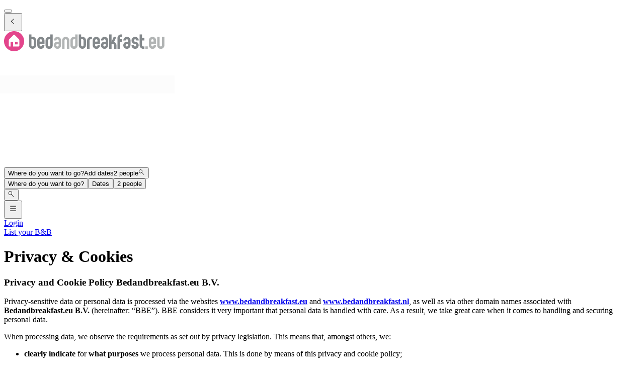

--- FILE ---
content_type: text/html; charset=utf-8
request_url: https://www.bedandbreakfast.eu/en/privacy?lang=es
body_size: 24120
content:
<!DOCTYPE html><html lang="en"><head><meta charSet="utf-8" data-next-head=""/><meta name="viewport" content="width=device-width, initial-scale=1" data-next-head=""/><meta name="description" content="Discover the charm of a Bed and Breakfast. Choose a small-scale and unique stay all across the world." data-next-head=""/><link rel="alternate" hrefLang="nl" href="https://www.bedandbreakfast.eu/nl/privacy" data-next-head=""/><link rel="alternate" hrefLang="de" href="https://www.bedandbreakfast.eu/de/privacy" data-next-head=""/><link rel="alternate" hrefLang="es" href="https://www.bedandbreakfast.eu/es/privacy" data-next-head=""/><link rel="alternate" hrefLang="fr" href="https://www.bedandbreakfast.eu/fr/privacy" data-next-head=""/><link rel="alternate" hrefLang="it" href="https://www.bedandbreakfast.eu/it/privacy" data-next-head=""/><link rel="alternate" hrefLang="en" href="https://www.bedandbreakfast.eu/en/privacy?lang=es" data-next-head=""/><meta name="twitter:card" content="summary_large_image" data-next-head=""/><meta name="twitter:site" content="@BandBEurope" data-next-head=""/><meta name="twitter:creator" content="@BandBEurope" data-next-head=""/><meta property="og:description" content="Discover the charm of a Bed and Breakfast. Choose a small-scale and unique stay all across the world." data-next-head=""/><meta property="og:url" content="https://www.bedandbreakfast.eu" data-next-head=""/><meta property="og:image" content="https://www.bedandbreakfast.eu/assets/bbeu/logo.svg" data-next-head=""/><meta property="og:image:alt" content="Bed and Breakfast - Unique B&amp;B Offers" data-next-head=""/><meta property="og:image:secure_url" content="https://www.bedandbreakfast.eu/assets/bbeu/logo.svg" data-next-head=""/><meta property="og:image:type" content="image/svg+xml" data-next-head=""/><meta property="og:image:width" content="500" data-next-head=""/><meta property="og:image:height" content="500" data-next-head=""/><meta property="og:locale" content="en" data-next-head=""/><meta property="og:site_name" content="Bedandbreakfast.eu" data-next-head=""/><link rel="canonical" href="https://www.bedandbreakfast.eu/en/privacy" data-next-head=""/><link rel="icon" href="/assets/bbeu/favicon.ico" data-next-head=""/><link rel="icon" href="/assets/bbeu/favicon.svg" type="image/svg+xml" data-next-head=""/><link rel="icon" href="/assets/bbeu/favicon-16x16.png" sizes="16x16" type="image/png" data-next-head=""/><link rel="icon" href="/assets/bbeu/favicon-32x32.png" sizes="32x32" type="image/png" data-next-head=""/><link rel="apple-touch-icon" href="/assets/bbeu/apple-touch-icon.png" sizes="76x76" type="image/png" data-next-head=""/><link rel="mask-icon" href="/assets/bbeu/safari-pinned-tab.svg" color="#5bbad5" type="image/svg+xml" data-next-head=""/><title data-next-head="">Privacy &amp; Cookies - Bedandbreakfast.eu</title><meta name="robots" content="index,follow" data-next-head=""/><meta property="og:title" content="Privacy &amp; Cookies" data-next-head=""/><meta property="og:type" content="website" data-next-head=""/><link rel="dns-prefetch" href="https://g-xx.bstatic.com"/><link rel="dns-prefetch" href="https://www.googletagmanager.com"/><link rel="preconnect" href="https://g-xx.bstatic.com"/><link rel="preconnect" href="https://www.googletagmanager.com"/><link rel="preload" href="/_next/static/media/29f97d4913eaf514-s.p.woff2" as="font" type="font/woff2" crossorigin="anonymous" data-next-font="size-adjust"/><link rel="preload" href="/_next/static/media/28e4c1665b58950d-s.p.woff2" as="font" type="font/woff2" crossorigin="anonymous" data-next-font="size-adjust"/><link rel="preload" href="/_next/static/media/b413be3a728c103a-s.p.woff2" as="font" type="font/woff2" crossorigin="anonymous" data-next-font="size-adjust"/><link rel="preload" href="/_next/static/css/260524e2705776df.css" as="style"/><link rel="preload" href="/_next/static/css/91964838e130b8cf.css" as="style"/><script>(function() { window.dataLayer = window.dataLayer || []; })();</script><link rel="stylesheet" href="/_next/static/css/260524e2705776df.css" data-n-g=""/><link rel="stylesheet" href="/_next/static/css/91964838e130b8cf.css" data-n-p=""/><noscript data-n-css=""></noscript><script defer="" noModule="" src="/_next/static/chunks/polyfills-42372ed130431b0a.js"></script><script src="/_next/static/chunks/webpack-c47370d718bdbc97.js" defer=""></script><script src="/_next/static/chunks/framework-5046ff009ecd926d.js" defer=""></script><script src="/_next/static/chunks/main-225a74427c33ab20.js" defer=""></script><script src="/_next/static/chunks/pages/_app-1d2a161e49e91d16-h700.js" defer=""></script><script src="/_next/static/chunks/62388-2e7d2cab59089724.js" defer=""></script><script src="/_next/static/chunks/31608-3edea7d4af7033b9.js" defer=""></script><script src="/_next/static/chunks/58386-147770b02febac25.js" defer=""></script><script src="/_next/static/chunks/95047-2c651627596d412a.js" defer=""></script><script src="/_next/static/chunks/48876-f72d9a38d56da681.js" defer=""></script><script src="/_next/static/chunks/70422-1caeebded919993f.js" defer=""></script><script src="/_next/static/chunks/71715-e0a019e0fb842c30.js" defer=""></script><script src="/_next/static/chunks/13081-24d01f8ab907cc29.js" defer=""></script><script src="/_next/static/chunks/3477-0b8928b2d19480ae.js" defer=""></script><script src="/_next/static/chunks/98337-7e97dd2d35ff37b2.js" defer=""></script><script src="/_next/static/chunks/88459-25faf84362c05751.js" defer=""></script><script src="/_next/static/chunks/99729-f27d98f73b9fd01c.js" defer=""></script><script src="/_next/static/chunks/79241-085887c3f7b94c93.js" defer=""></script><script src="/_next/static/chunks/7848-624d3cbdb484b01f.js" defer=""></script><script src="/_next/static/chunks/55947-d736d934e5d827a6.js" defer=""></script><script src="/_next/static/chunks/59011-960581330cf9061a.js" defer=""></script><script src="/_next/static/chunks/4005-f52bb8466d8f47cb.js" defer=""></script><script src="/_next/static/chunks/29641-321b93ee60b921be.js" defer=""></script><script src="/_next/static/chunks/94081-ffa2f5df44c25a73.js" defer=""></script><script src="/_next/static/chunks/34081-4d02605887df9848.js" defer=""></script><script src="/_next/static/chunks/1218-5b853c2edacc9d23.js" defer=""></script><script src="/_next/static/chunks/1876-7f5679c4815e9bcb.js" defer=""></script><script src="/_next/static/chunks/61928-82501d48b60366db.js" defer=""></script><script src="/_next/static/chunks/pages/%5B...page%5D-f93b6a65f37b4ddb.js" defer=""></script><script src="/_next/static/D23yinZL0DKdv-8YLoZXh/_buildManifest.js" defer=""></script><script src="/_next/static/D23yinZL0DKdv-8YLoZXh/_ssgManifest.js" defer=""></script><style id="__jsx-1698603960">:root{--local-font-open-sans:'openSans', 'openSans Fallback'}</style></head><body><div id="__next"><div class="jsx-1698603960 __variable_e00061 font-sans"><div class="relative flex flex-col items-stretch min-h-screen pt-(--min-menu-height) jsx-1698603960 jsx-1698603960"><button class="fixed top-0 left-0 w-screen h-screen bg-overlay z-30 hidden" aria-label="Close"></button><header class="Header absolute top-0 left-0 w-full z-30 Header_header__pXml_ Header_header-is-collapsed__2qB9h disable-transitions"><div class="relative bg-main border-b py-3 xl:py-5 z-50 min-h-(--min-menu-height)"><div class="BContainer BContainer_container__0Uirp" data-divider="auto"><div class="relative w-full ml-auto mr-auto max-w-(--bb-max-container-inner-fluid) has-[.BContainer]:max-w-full"><div class="flex flex-1 gap-x-3 sm:gap-x-4 justify-between"><div class="flex lg:flex-1 flex-row h-12 lg:h-11 items-start flex-none overflow-hidden content-start min-w-min py-1.5 xl:py-0"><span class="mr-auto"><div class="flex items-center gap-3"><div class="hidden"><button class="BButton BButton_button__DPpmR cursor-pointer font-semibold no-underline inline-flex items-center justify-center BButton_icon-sm__VPnc5 rounded-md text-sm -variant-transparent transition-colors border border-transparent hover:border-transparent hover:text-primary disabled:pointer-events-none disabled:text-disabled disabled:bg-transparent disabled:hover:bg-transparent disabled:focus:bg-transparent disabled:border-transparent disabled:hover:border-transparent disabled:focus:border-transparent BButton_empty__1VX1F text-ink whitespace-nowrap hover:no-underline [&amp;&gt;div&gt;svg]:size-6" aria-label="back icon"><div class="-wrapper flex items-center justify-center pointer-events-none"><svg xmlns="http://www.w3.org/2000/svg" width="1em" height="1em" fill="none" viewBox="0 0 16 16" class="fill-current flex-none relative pointer-events-none h-auto w-4.25 m-0.5"><path fill="currentColor" d="m9.266 1.525-6.34 6.477 6.34 6.473.718-.696-5.66-5.777 5.66-5.773z"></path></svg><span class="block"></span></div></button></div><div class="lg:w-full lg:h-full size-9"><div class="inline-block overflow-hidden"><a role="link" aria-label="Logo" class="flex w-72 h-9 lg:h-8 lg:w-64 xl:h-11 xl:w-80" href="/en"><svg xmlns="http://www.w3.org/2000/svg" xml:space="preserve" width="320" height="40" viewBox="0 0 400 50" class="w-72 h-9 lg:h-8 lg:w-64 xl:h-11 xl:w-80 cursor-pointer"><path d="M25 0C11.2 0 0 11.2 0 25s11.2 25 25 25 25-11.2 25-25S38.8 0 25 0" style="fill:#e3458c"></path><path d="M33.9 32.9h-6.5v-6.5h6.5zm4.3 3.7V22.8c0-.8-.5-1.9-1-2.5L26 9.1c-.6-.6-1.5-.6-2 0L12.8 20.3c-.6.6-1 1.7-1 2.5v13.8c0 .8.7 1.4 1.4 1.4h2.9V26.4h6.5V38h14.1c.9 0 1.5-.7 1.5-1.4" style="fill:#fff"></path><path d="M74 22.9c0-.8-.3-1.6-.9-2.1q-.9-.9-2.1-.9h-3v15q0 1.2.9 2.1t2.1.9c.8 0 1.6-.3 2.1-.9q.9-.9.9-2.1zM62 8h6v5.9h3c2.5 0 4.6.9 6.4 2.7s2.6 3.9 2.6 6.3v12c0 2.5-.9 4.6-2.6 6.3-1.8 1.8-3.9 2.6-6.4 2.6s-4.6-.9-6.3-2.6c-1.8-1.8-2.6-3.9-2.6-6.3V8m32.3 15q0-1.2-.9-2.1c-.6-.6-1.3-.8-2.1-.8s-1.5.3-2.1.8q-.9.9-.9 2.1v3h6zm6.1 9h-12v3q0 1.2.9 2.1t2.1.9c.8 0 1.6-.3 2.1-.9q.9-.9.9-2.1h6c0 2.5-.9 4.6-2.6 6.4-1.8 1.7-3.9 2.6-6.4 2.6q-3.75 0-6.3-2.7c-1.8-1.8-2.6-3.9-2.6-6.3V23c0-2.5.9-4.6 2.6-6.3 1.8-1.8 3.9-2.6 6.3-2.6 2.5 0 4.6.9 6.4 2.6s2.6 3.9 2.6 6.3zm8.5 3q0 1.2.9 2.1t2.1.9c.8 0 1.6-.3 2.1-.9q.9-.9.9-2.1V20.1h-3q-1.2 0-2.1.9t-.9 2.1zm12 0c0 2.5-.9 4.6-2.6 6.4-1.8 1.8-3.9 2.6-6.4 2.6s-4.6-.9-6.3-2.6c-1.8-1.8-2.6-3.9-2.6-6.4V23.1c0-2.5.9-4.6 2.6-6.4 1.8-1.8 3.9-2.6 6.3-2.6h3v-6h6zm76.6-12.1q0-1.2-.9-2.1t-2.1-.9h-3v15q0 1.2.9 2.1t2.1.9c.8 0 1.6-.3 2.1-.9q.9-.9.9-2.1zM185.6 8h6v5.9h3c2.5 0 4.6.9 6.4 2.7s2.6 3.9 2.6 6.3v12c0 2.5-.9 4.6-2.6 6.3-1.8 1.8-3.9 2.6-6.4 2.6s-4.6-.9-6.3-2.6c-1.8-1.8-2.6-3.9-2.6-6.3V8m32.7 6.1v6h-3q-1.2 0-2.1.9t-.9 2.1V44h-6V23.1c0-2.5.9-4.6 2.6-6.3 1.8-1.8 3.9-2.7 6.4-2.7zm13.8 8.9q0-1.2-.9-2.1c-.6-.6-1.3-.8-2.1-.8s-1.5.3-2.1.8q-.9.9-.9 2.1v3h6zm6.1 9h-12v3q0 1.2.9 2.1t2.1.9c.8 0 1.6-.3 2.1-.9q.9-.9.9-2.1h6c0 2.5-.9 4.6-2.6 6.4-1.8 1.8-3.9 2.7-6.4 2.7q-3.75 0-6.3-2.7c-1.8-1.8-2.6-3.9-2.6-6.3V23c0-2.5.9-4.6 2.6-6.3 1.8-1.8 3.9-2.6 6.3-2.6 2.5 0 4.6.9 6.4 2.6s2.6 3.9 2.6 6.3zm11.4 0c-.8 0-1.6.3-2.1.9-.6.6-.9 1.3-.9 2.2 0 .8.3 1.6.9 2.1q.9.9 2.1.9c1.2 0 1.5-.3 2.1-.9q.9-.9.9-2.1V32zm8.9 3c0 2.5-.9 4.6-2.6 6.3-1.8 1.8-3.9 2.6-6.3 2.6-2.5 0-4.6-.9-6.4-2.6q-2.7-2.7-2.7-6.3 0-3.75 2.7-6.3c1.8-1.8 3.9-2.6 6.4-2.6h3v-3q0-1.2-.9-2.1t-2.1-.9c-.8 0-1.6.3-2.1.8-.6.5-.9 1.3-.9 2.1h-6q0-3.75 2.7-6.3c1.8-1.8 3.9-2.6 6.4-2.6s4.6.9 6.3 2.6c1.8 1.8 2.6 3.9 2.6 6.3v12m19-5.2c1.1 1.5 1.6 3.2 1.6 5.1v9h-6v-9q0-1.2-.9-2.1t-2.1-.9h-3v12h-6V8h6v18l5.3-12h6.6l-5.7 12.6c1.7.6 3.1 1.7 4.2 3.2m13.2-15.7q-1.2 0-2.1.9t-.9 2.1v3h6v6h-6V44h-6V17c0-2.5.9-4.6 2.6-6.3 1.8-1.8 3.9-2.6 6.3-2.6h3v6zM305.2 32c-.8 0-1.6.3-2.1.9-.6.6-.9 1.3-.9 2.2 0 .8.3 1.6.9 2.1q.9.9 2.1.9t2.1-.9.9-2.1V32zm9 3c0 2.5-.9 4.6-2.6 6.3-1.8 1.8-3.9 2.6-6.3 2.6-2.5 0-4.6-.9-6.4-2.6q-2.7-2.7-2.7-6.3 0-3.75 2.7-6.3c1.8-1.8 3.9-2.6 6.4-2.6h3v-3q0-1.2-.9-2.1t-2.1-.9c-.8 0-1.6.3-2.1.8q-.9.9-.9 2.1h-6q0-3.75 2.7-6.3c1.8-1.8 3.9-2.6 6.4-2.6s4.6.9 6.3 2.6c1.8 1.8 2.6 3.9 2.6 6.3v12m17.7-6.3c1.8 1.8 2.6 3.9 2.6 6.3 0 2.5-.9 4.6-2.6 6.4-1.8 1.7-3.9 2.6-6.3 2.6-2.5 0-4.6-.9-6.4-2.6-1.8-1.8-2.6-3.9-2.6-6.4h6q0 1.2.9 2.1t2.1.9 2.1-.9.9-2.1-.9-2.1-2.1-.9c-2.5 0-4.6-.9-6.3-2.6-1.8-1.7-2.6-3.8-2.6-6.3s.9-4.6 2.6-6.4c1.8-1.8 3.9-2.6 6.4-2.6s4.6.9 6.3 2.6c1.8 1.8 2.6 3.9 2.6 6.4h-6q0-1.2-.9-2.1t-2.1-.9-2.1.9c-.6.6-.9 1.3-.9 2.2q0 1.2.9 2.1t2.1.9c2.5-.1 4.6.8 6.3 2.5m16.8 9.2v5.9h-3c-2.5 0-4.6-.9-6.3-2.6-1.8-1.8-2.6-3.9-2.6-6.3V8h5.9v9h6v6h-6v12q0 1.2.9 2.1t2.1.9z" style="fill:#83888b"></path><path d="M132.7 32c-.8 0-1.6.3-2.1.9-.6.6-.9 1.3-.9 2.2 0 .8.3 1.6.9 2.1q.9.9 2.1.9t2.1-.9.9-2.1V32zm9 3c0 2.5-.9 4.6-2.6 6.3-1.8 1.8-3.9 2.6-6.3 2.6-2.5 0-4.6-.9-6.4-2.6q-2.7-2.7-2.7-6.3 0-3.75 2.7-6.3c1.8-1.8 3.9-2.6 6.4-2.6h3v-3q0-1.2-.9-2.1t-2.1-.9c-.8 0-1.6.3-2.1.8-.6.5-.9 1.3-.9 2.1h-6q0-3.75 2.7-6.3c1.8-1.8 3.9-2.6 6.4-2.6s4.6.9 6.3 2.6c1.8 1.8 2.6 3.9 2.6 6.3zm20.6 8.9h-6V23q0-1.2-.9-2.1t-2.1-.9c-.8 0-1.6.3-2.1.9q-.9.9-.9 2.1v20.9h-6V23c0-2.5.9-4.6 2.6-6.3 1.8-1.8 3.9-2.6 6.4-2.6s4.6.9 6.3 2.6c1.8 1.8 2.6 3.9 2.6 6.3zm8.5-8.9q0 1.2.9 2.1t2.1.9c.8 0 1.6-.3 2.1-.9q.9-.9.9-2.1V20.1h-3q-1.2 0-2.1.9t-.9 2.1zm12 0c0 2.5-.9 4.6-2.6 6.4-1.8 1.8-3.9 2.6-6.4 2.6s-4.6-.9-6.3-2.6c-1.8-1.8-2.6-3.9-2.6-6.4V23.1c0-2.5.9-4.6 2.6-6.4 1.8-1.8 3.9-2.6 6.3-2.6h3v-6h6zm168.4 8.9h6v-6h-6zM371.7 23q0-1.2-.9-2.1c-.6-.6-1.3-.8-2.1-.8s-1.5.3-2.1.8q-.9.9-.9 2.1v3h6zm6.1 9h-12v3q0 1.2.9 2.1t2.1.9c.8 0 1.6-.3 2.1-.9q.9-.9.9-2.1h6c0 2.5-.9 4.6-2.6 6.4-1.8 1.8-3.9 2.7-6.4 2.7q-3.75 0-6.3-2.7c-1.8-1.8-2.6-3.9-2.6-6.3V23c0-2.5.9-4.6 2.6-6.3 1.8-1.8 3.9-2.6 6.3-2.6 2.5 0 4.6.9 6.4 2.6s2.6 3.9 2.6 6.3zm20.6 3c0 2.5-.9 4.6-2.6 6.4-1.8 1.8-3.9 2.6-6.3 2.6-2.5 0-4.6-.9-6.4-2.6-1.8-1.8-2.6-3.9-2.6-6.4V14h6v21q0 1.2.9 2.1t2.1.9 2.1-.9.9-2.1V14h6v21" style="fill:#b1b4b4"></path></svg></a></div></div></div></span></div><div class="flex lg:flex-1 flex-row relative justify-start z-10 lg:justify-center lg:min-w-min items-start! max-w-full max-lg:grow"><div class="relative my-1 lg:my-0 h-11 w-full sm:max-w-xs!"><div role="presentation" class="BFormControlRoot_root__F_zKH BFormControlRoot_applyResets__EjbaN BFormControlRoot w-full focus:outline-hidden font-sans text-ink overflow-hidden BFormControlRoot_size-md__q2gEl rounded-md text-base min-w-11 min-h-11 border border-divider bg-main relative cursor-progress select-none z-0 before:absolute before:top-0 before:left-0 before:w-full before:h-full before:bg-tinted-light"><div class="w-full flex flex-row gap-2.5"><div class="flex flex-col grow"><div class="-wrapper flex truncate"><div class="relative size-2 bg-current rounded-full animate-flashing mx-3 delay-500 before:inline-block before:absolute before:top-0 before:-left-3 before:w-2 before:h-2 before:bg-current before:rounded-full before:animate-flashing before:delay-0 after:inline-block after:absolute after:top-0 after:-right-3 after:w-2 after:h-2 after:bg-current after:rounded-full after:animate-flashing after:delay-1000 absolute! top-1/2 left-1/2 -mt-1 -ml-1.5 mr-0! text-disabled"></div></div></div></div></div></div></div><div class="flex lg:flex-1 flex-row h-12 lg:h-11 items-start flex-none overflow-hidden justify-end z-0 flex-end flex-wrap shrink max-w-full py-1.5 lg:py-1"><span class="flex ml-auto flex-row-reverse justify-start items-start flex-wrap pr-1 max-w-full"><button class="BButton BButton_button__DPpmR cursor-pointer font-semibold no-underline inline-flex items-center justify-center BButton_icon-sm__VPnc5 rounded-md text-sm -variant-transparent transition-colors border border-transparent hover:border-transparent hover:text-primary disabled:pointer-events-none disabled:text-disabled disabled:bg-transparent disabled:hover:bg-transparent disabled:focus:bg-transparent disabled:border-transparent disabled:hover:border-transparent disabled:focus:border-transparent BButton_empty__1VX1F text-ink whitespace-nowrap hover:no-underline sm:ml-2 [&amp;&gt;div&gt;svg]:size-6" aria-label="hamburger icon"><div class="-wrapper flex items-center justify-center pointer-events-none"><svg xmlns="http://www.w3.org/2000/svg" width="1em" height="1em" fill="none" viewBox="0 0 16 16" class="fill-current flex-none relative pointer-events-none h-auto w-4.25 m-0.5"><path fill="currentColor" d="M1.5 2v1h13V2zm0 5v1h13V7zm0 5v1h13v-1z"></path></svg><span class="block"></span></div></button><a class="BButton BButton_button__DPpmR cursor-pointer font-semibold no-underline items-center justify-center BButton_default-sm__u7DnA rounded-full text-base min-w-9 min-h-9 -variant-transparent transition-colors border border-transparent hover:border-transparent hover:text-primary disabled:pointer-events-none disabled:text-disabled disabled:bg-transparent disabled:hover:bg-transparent disabled:focus:bg-transparent disabled:border-transparent disabled:hover:border-transparent disabled:focus:border-transparent BButton_rounded__EfNgh text-ink whitespace-nowrap hover:no-underline [&amp;&gt;div&gt;svg]:size-6 hidden sm:inline-flex" aria-label="Login" href="/en/login"><div class="gap-2 -wrapper flex items-center justify-center pointer-events-none"><span class="block">Login</span></div></a><a class="BButton BButton_button__DPpmR cursor-pointer font-semibold no-underline items-center justify-center BButton_default-sm__u7DnA rounded-full text-base min-w-9 min-h-9 -variant-transparent transition-colors border border-transparent hover:border-transparent hover:text-primary disabled:pointer-events-none disabled:text-disabled disabled:bg-transparent disabled:hover:bg-transparent disabled:focus:bg-transparent disabled:border-transparent disabled:hover:border-transparent disabled:focus:border-transparent BButton_rounded__EfNgh text-ink whitespace-nowrap hover:no-underline [&amp;&gt;div&gt;svg]:size-6 hidden sm:inline-flex" aria-label="List your B&amp;B" href="/en/register"><div class="gap-2 -wrapper flex items-center justify-center pointer-events-none"><span class="block">List your B&amp;B</span></div></a></span></div></div></div></div></div></header><main class="BContainer BContainer_container__0Uirp flex flex-col grow" data-divider="auto"><div class="relative w-full ml-auto mr-auto max-w-(--bb-max-container-inner) has-[.BContainer]:max-w-full flex flex-col grow"><div class="BContainer BContainer_container__0Uirp py-6 md:py-12" data-divider="auto" blok="[object Object]"><div class="relative w-full ml-auto mr-auto max-w-(--bb-max-container-inner) has-[.BContainer]:max-w-full"><div class="h-group text-center"><h1 class="" blok="[object Object]">Privacy &amp; Cookies</h1></div><div class="mb-5 last:mb-0 [&amp;_img]:inline [&amp;_img]:rounded-md"><div><h3>Privacy and Cookie Policy Bedandbreakfast.eu B.V.</h3><p>Privacy-sensitive data or personal data is processed via the websites <strong><a target="_blank" href="https://www.bedandbreakfast.eu">www.bedandbreakfast.eu</a></strong> and <strong><a target="_blank" href="https://www.bedandbreakfast.nl/nl/">www.bedandbreakfast.nl</a></strong>, as well as via other domain names associated with <strong>Bedandbreakfast.eu B.V.</strong> (hereinafter: “BBE”). BBE considers it very important that personal data is handled with care. As a result, we take great care when it comes to handling and securing personal data.</p><p>When processing data, we observe the requirements as set out by privacy legislation. This means that, amongst others, we:</p><ul><li><p><strong>clearly indicate</strong> for <strong>what purposes</strong> we process personal data. This is done by means of this privacy and cookie policy;</p></li><li><p>try to <strong>limit our gathering of personal dat</strong>a to just the personal data necessary for legitimate purposes;</p></li><li><p>first <strong>ask your express permission</strong> to process your personal data whenever your permission is required;</p></li><li><p><strong>implement appropriate security measures</strong> for the protection of your personal data, and also demand the same from parties that process personal data on our behalf;</p></li><li><p>respect your right to <strong>view, correct or remove</strong> your personal data upon your request.</p></li></ul><p>When it comes to the processing of personal data, we are accountable. In this privacy and cookie policy, we explain which personal data we gather and use, and for what purposes it is used. We recommend that you read this policy carefully. The BBE database is registered with the Autoriteit Persoonsgegevens (Data Protection Authority) in The Hague, registration number 1349441.</p><p>This privacy and cookie policy was most recently modified <em>6 August 2025</em>.</p><h4>Use of personal data</h4><p>When using our website and services, you leave certain data with us. This can be personal data. We only save and use personal data directly submitted by you, or data that – upon submission – is has clearly been provided to us for processing. We will not use your personal data for other purposes, unless you have given us permission, or if we are permitted or obliged to do so according to the law.<br/><br/>We gather personal data via a range of channels. One example is when you open an account via our website, either as a visitor to the website or as the provider of a bed &amp; breakfast.<br/><br/>Even if you do not have an account, you can submit your details when using our services. Here, we request a few details when you submit a reservation query. In addition, you can order products via our website during which you will have to enter a few details to complete your order.<br/><br/>The website furthermore allows you to provide feedback and ask questions by means of a popup window, where you will also be asked to enter a few details. And, the website offers you the opportunity to ask questions via a contact form on our contact page, where you will be asked to enter various details so that we can handle your query. When you leave reviews on the website, you will likewise be asked to enter some details.<br/><br/>Finally, you can subscribe to our newsletter when you create an account, submit a reservation query, order a product or visit the newsletter module on the website. <br/><br/>We process the following data (depending in part on how you use the website, e.g. creating an account or subscribing to the newsletter):</p><ul><li><p>first name and surname;</p></li><li><p>address details;</p></li><li><p>gender;</p></li><li><p>email address;</p></li><li><p>company name;</p></li><li><p>telephone number;</p></li><li><p>IP-address;</p></li><li><p>payment and billing details;</p></li><li><p>login credentials;</p></li></ul><p>The abovementioned data is used for the following purposes:</p><ul><li><p>purchase of items via the website and the use of website features;</p></li><li><p>completion of your order and notifications about the progress of your order;</p></li><li><p>use of website features;</p></li><li><p>granting of access to your account;</p></li><li><p>handling and sending of reservation requests and bookings;</p></li><li><p>send-out of our newsletter;</p></li><li><p>answering of questions asked via, for instance, the website;</p></li><li><p>handling of possible participation in competitions and promotions;</p></li><li><p>saving and publishing of reviews;</p></li><li><p>showing relevant ads;</p></li><li><p>improvement of our services.</p></li></ul><h4>Storage periods</h4><p>The abovementioned data is stored for as long as is necessary in order for us to provide you with our service and/or for as long as you are subscribed to our newsletter, with a maximum storage period of 2 years after the most recent activity.</p><h4>Reviews</h4><p>If you book an accommodation through our website, you are able to write a review about the accommodation after your stay. With the review, you can fill in your personal data. We will save your review in order to assign a fair, and average, review rating to the accommodation. Because website visitors enjoy reading (recent, but also older) reviews, and these are important for the decision-making process of a potential guest, we basically never remove reviews. However, at the request of the person who wrote the review, we can always remove the review or anonymize the associated personal data.</p><h4>Newsletter</h4><p>Once you have provided your consent, we can contact you by email and send you our newsletter. An unsubscribe option is included in all correspondence.</p><h4>Divulgence to third parties</h4><p>The data submitted by you is divulged to third parties if required for fulfilment of the contract and delivery of the services/products ordered by you. This means that your details are passed on to the relevant bed &amp; breakfast to which you have submitted a reservation query. In certain cases, your details are handed over to an affiliate partner, which further handles your reservation query. In addition, your data is passed on to our technical partners who provide services to store your data, process your payment, manage your subscription or maintain our website. We also share data with advertising platforms such as Google and Meta. This enables us to create so-called custom audiences and reach similar audiences (lookalike audiences) with advertisements via these platforms. Where possible, data is hashed or pseudonymised in accordance with the guidelines of these platforms.</p><p>Except for the abovementioned, we will not divulge the data that you have submitted to other parties without your consent, unless this is necessary within the context of fulfilment of the contract that you conclude with us, or if this is permitted or required according to the law.</p><h4>Cookies</h4><p>Our website uses cookies. A cookie is a small file sent to your computer by our website and saved to your hard drive by your browser. The information in this file can then be returned to our servers at your next visit. Cookies are also applied via other parties engaged by us.</p><p>When you visit our website for the first time, or when you return after you have deleted cookies, a notification is displayed at the bottom of the website that informs you about our use of cookies. When you click onwards on our website, you agree to the use of all cookies and plugins as described in the notification and this privacy and cookie policy. You are welcome to disable cookies in your browser. But remember that this could mean that the website may not perform as well as it should.</p><p>When you grant permission via the cookie settings, cookies associated with the following applications will be used:</p><ul><li><p>Bedandbreakfast.eu B.V.</p></li><li><p>Cloudflare</p></li><li><p>Google</p></li><li><p>YouTube</p></li><li><p>Trustpilot</p></li><li><p>Meta</p></li></ul><p>We use the abovementioned cookies for the following purposes:</p><ul><li><p>generating general statistics and gaining insight into how our website and newsletters are used by visitors or readers;</p></li><li><p>optimising our services;</p></li><li><p>fine-tuning the advertisements and content on our website and in our newsletters, based on your interests and your click and browsing habits.</p></li></ul><p>We have no control over what the providers of the abovementioned applications do with the cookies. For more information about these applications and how they handle cookies, please refer to the privacy policies of these parties (please note: they can change on a regular basis).</p><h4>Security</h4><p>We implement appropriate security measures to limit misuse of, and unauthorised access to, your personal data.</p><h4>Third-party websites</h4><p>This policy does not apply to third-party websites connected to our website through links. We cannot guarantee that these parties handle your personal data in a trustworthy or secure way. We recommend that you read the privacy policies of these websites before using them.</p><h4>Amendments to this privacy and cookie policy</h4><p>We reserve the right to amend this policy. Amendments will be published on our website. We recommend that you frequently consult this policy so that you are aware of any possible changes.</p><h4>Inspecting and changing your data</h4><p>If you have provided us with personal data, you can request the inspection, change or removal of this data. This request can be submitted via our <strong><a target="_self" href="/contact">contact page</a></strong>.</p><p>To prevent misuse, we may ask you to positively identify yourself. If you would like to view personal data linked to a cookie, you must include a copy of the cookie in question. This can be found in your browser settings. If the data in question is incorrect, you can ask us to change it or have it deleted.</p><h4>Autoriteit Persoonsgegevens (Data Protection Authority)</h4><p>We will gladly assist you if you have complaints about the handling of your personal data. According to privacy legislation, you also have the right to log a complaint about this handling of your personal data with the Autoriteit Persoonsgegevens. To do this, please <strong><a target="_blank" href="https://autoriteitpersoonsgegevens.nl/nl/zelf-doen/gebruik-uw-privacyrechten/klacht-melden-bij-de-ap">contact</a></strong> the Autoriteit Persoonsgegevens.</p><h4>Contact details</h4><p>If you have any questions about your privacy or about our privacy and cookie policy, please email us at <strong><a target="_blank" href="/cdn-cgi/l/email-protection#543d3a323b14363130353a30362631353f323527207a3121"><span class="__cf_email__" data-cfemail="cfa6a1a9a08fadaaabaea1abadbdaaaea4a9aebcbbe1aaba">[email&#160;protected]</span></a></strong>.</p><p>Bedandbreakfast.eu B.V.<br/>Zandkasteel 43<br/>5658 BE Eindhoven<br/>The Netherlands</p></div></div></div></div></div></main><footer class="BContainer BContainer_container__0Uirp shrink-0" data-divider="auto"><div class="relative w-full ml-auto mr-auto max-w-(--bb-max-container-inner) has-[.BContainer]:max-w-full"><div class="BContainer BContainer_container__0Uirp" data-divider="auto"><div class="relative w-full ml-auto mr-auto max-w-(--bb-max-container-inner) has-[.BContainer]:max-w-full"><div class="BContainer BContainer_container__0Uirp" data-divider="auto"><div class="relative w-full ml-auto mr-auto max-w-(--bb-max-container-inner) has-[.BContainer]:max-w-full"><div class="Footer_plainLinks__spo2J grid-flow-col grid-cols-3 gap-match-screen-2xl hidden md:grid py-6 md:py-12"><section><div class="h-group"><h3 class="text-primary text-base">Bedandbreakfast.eu</h3></div><ul class="pl-0 list-none flex flex-col gap-3"><li class="relative mb-0.5"><a href="/en/faq-guests">Service &amp; Contact</a></li><li class="relative mb-0.5"><a href="/en/about">About us</a></li><li class="relative mb-0"><a target="_blank" href="https://www.bedandbreakfast.eu/en/t/explore">Travel inspiration</a></li></ul></section><section><div class="h-group"><h3 class="text-primary text-base">B&amp;B hosts</h3></div><ul class="pl-0 list-none flex flex-col gap-3"><li class="relative mb-0.5"><a href="/en/login">Login</a></li><li class="relative mb-0.5"><a href="/en/register">List your B&amp;B</a></li><li class="relative mb-0.5"><a href="/en/start">Starting a B&amp;B</a></li><li class="relative mb-0.5"><a href="/en/faq-innkeepers">FAQ</a></li><li class="relative mb-0"><a target="_blank" href="https://www.bedandbreakfast.eu/blog/innkeepers/">Must reads for B&amp;B Innkeepers</a></li></ul></section><section><div class="h-group"><h3 class="text-primary text-base">Popular Destinations</h3></div><ul class="pl-0 list-none flex flex-col gap-3"><li class="relative mb-0.5"><a href="/en/l/2964574/dublin">Bed &amp; Breakfast Dublin</a></li><li class="relative mb-0.5"><a href="/en/l/2964180/galway">Bed &amp; Breakfast Galway</a></li><li class="relative mb-0.5"><a href="/en/l/2618425/copenhagen">Bed &amp; Breakfast Copenhagen</a></li><li class="relative mb-0"><a href="/en/l/2643743/london">Bed &amp; Breakfast London</a></li></ul></section></div><div class="Footer_plainLinks__spo2J flex gap-match-screen-md text-ink-lighter font-semibold justify-center items-center w-full flex-wrap md:border-t py-6 md:py-12"><div class="flex after:content-[&quot;·&quot;] gap-match-screen-md"><a href="/en/privacy">Privacy</a></div><div class="flex after:content-[&quot;·&quot;] gap-match-screen-md"><a href="/en/terms">Terms</a></div><div class="flex after:content-[&quot;·&quot;] gap-match-screen-md items-center md:after:content-none"><div class="BButton BButton_button__DPpmR cursor-pointer font-semibold no-underline hover:no-underline inline-flex items-center justify-center BButton_default-sm__u7DnA rounded-md text-base min-w-9 min-h-9 -variant-transparent transition-colors border border-transparent hover:border-transparent hover:text-primary disabled:pointer-events-none disabled:text-disabled disabled:bg-transparent disabled:hover:bg-transparent disabled:focus:bg-transparent disabled:border-transparent disabled:hover:border-transparent disabled:focus:border-transparent px-0!" aria-label="Change language" type="button" aria-haspopup="dialog" aria-expanded="false" aria-controls="radix-_R_3lqjir6_" data-state="closed"><div class="gap-2 -wrapper flex items-center justify-center pointer-events-none"><svg xmlns="http://www.w3.org/2000/svg" width="1em" height="1em" fill="none" viewBox="0 0 16 16" class="fill-current flex-none relative pointer-events-none h-auto w-4.25 my-px"><path fill="currentColor" d="M8 1.5A6.51 6.51 0 0 0 1.5 8 6.51 6.51 0 0 0 8 14.5 6.51 6.51 0 0 0 14.5 8 6.51 6.51 0 0 0 8 1.5m-.5 1.14V4.5H6.11c.07-.176.136-.363.218-.52.352-.703.762-1.14 1.172-1.34m1 0c.41.2.82.637 1.172 1.34.082.157.148.344.219.52H8.5zm-2.727.333c-.12.18-.242.359-.343.558q-.224.452-.399.969H3.77a5.5 5.5 0 0 1 2.003-1.527m4.454 0A5.5 5.5 0 0 1 12.23 4.5H10.97a7.5 7.5 0 0 0-.403-.969 5 5 0 0 0-.34-.558M3.109 5.5h1.653a12 12 0 0 0-.239 2H2.54c.063-.715.258-1.39.57-2m2.688 0H7.5v2H5.523c.036-.715.125-1.39.274-2m2.703 0h1.703c.149.61.238 1.285.274 2H8.5zm2.738 0h1.653c.312.61.507 1.285.574 2h-1.992a11.5 11.5 0 0 0-.235-2m-8.699 3h1.984c.032.703.102 1.379.239 2H3.109a5.4 5.4 0 0 1-.57-2m2.984 0H7.5v2H5.797a10.8 10.8 0 0 1-.274-2m2.977 0h1.977c-.036.715-.125 1.39-.274 2H8.5zm2.973 0h1.992a5.5 5.5 0 0 1-.574 2h-1.653a11.5 11.5 0 0 0 .235-2m-7.703 3H5.03q.175.517.399.969c.101.199.222.379.343.558A5.5 5.5 0 0 1 3.77 11.5m2.34 0H7.5v1.86c-.41-.2-.82-.637-1.172-1.34-.082-.157-.148-.344-.219-.52m2.39 0h1.39c-.07.176-.136.363-.218.52-.352.703-.762 1.14-1.172 1.34zm2.469 0h1.261a5.5 5.5 0 0 1-2.003 1.527c.12-.18.242-.359.34-.558q.227-.452.402-.969"></path></svg><span class="block">English</span></div></div><div data-radix-popper-content-wrapper="" style="position:fixed;left:0;top:0;transform:translate(0, -200%);min-width:max-content;--radix-popper-transform-origin:"><div data-side="top" data-align="center" data-state="closed" role="dialog" id="radix-_R_3lqjir6_" class="outline-hidden bg-main text-ink shadow-sm rounded-md p-3 z-1000 hidden" style="--radix-popover-content-transform-origin:var(--radix-popper-transform-origin);--radix-popover-content-available-width:var(--radix-popper-available-width);--radix-popover-content-available-height:var(--radix-popper-available-height);--radix-popover-trigger-width:var(--radix-popper-anchor-width);--radix-popover-trigger-height:var(--radix-popper-anchor-height);animation:none" tabindex="-1"><div class="flex flex-col min-w-32"><a class="text-ink-light hover:no-underline hover:text-primary py-0.5 font-semibold" href="/de/privacy?lang=es">Deutsch</a><a class="text-ink-light hover:no-underline hover:text-primary py-0.5 font-semibold" href="/es/privacy?lang=es">Español</a><a class="text-ink-light hover:no-underline hover:text-primary py-0.5 font-semibold" href="/fr/privacy?lang=es">Français</a><a class="text-ink-light hover:no-underline hover:text-primary py-0.5 font-semibold" href="/it/privacy?lang=es">Italiano</a><a class="text-ink-light hover:no-underline hover:text-primary py-0.5 font-semibold" href="/nl/privacy?lang=es">Nederlands</a></div></div></div></div><div class="Footer_plainLinks__spo2J md:order-first flex md:after:content-[&quot;·&quot;] gap-match-screen-md after:content-none"><span class="w-full text-center sm:w-auto sm:text-auto">© <!-- -->2026<!-- --> <!-- -->Bedandbreakfast.eu</span></div></div></div></div></div></div></div></footer></div><section aria-label="Notifications alt+T" tabindex="-1" aria-live="polite" aria-relevant="additions text" aria-atomic="false"></section></div></div><script data-cfasync="false" src="/cdn-cgi/scripts/5c5dd728/cloudflare-static/email-decode.min.js"></script><script id="__NEXT_DATA__" type="application/json">{"props":{"pageProps":{"story":{"__typename":"PageItem","alternates":{"it":"privacy","fr":"privacy","de":"privacy","es":"privacy","nl":"privacy"},"content":{"__typename":"PageComponent","_uid":"b44acc2c-d140-4c68-8646-0b30c7a7d54d","body":[{"_uid":"bd93dd61-7f7c-4bd4-a1f8-4c7870b6a8d4","content":[{"_uid":"8e8fe25e-1f02-4aa6-91aa-cabbc6d5c520","title":"Privacy \u0026 Cookies","center":true,"subtitle":"","component":"PageTitle","noMarginBottom":false},{"_uid":"83cc6e6a-cdff-4a8e-a36b-81344416c8f3","title":"","columns":"1","component":"TextBlock","imageSize":"","description":{"type":"doc","content":[{"type":"heading","attrs":{"level":3},"content":[{"text":"Privacy and Cookie Policy Bedandbreakfast.eu B.V.","type":"text"}]},{"type":"paragraph","content":[{"text":"Privacy-sensitive data or personal data is processed via the websites ","type":"text"},{"text":"www.bedandbreakfast.eu","type":"text","marks":[{"type":"link","attrs":{"href":"https://www.bedandbreakfast.eu","uuid":null,"anchor":null,"target":"_blank","linktype":"url"}},{"type":"bold"}]},{"text":" and ","type":"text"},{"text":"www.bedandbreakfast.nl","type":"text","marks":[{"type":"link","attrs":{"href":"https://www.bedandbreakfast.nl/nl/","uuid":null,"anchor":null,"target":"_blank","linktype":"url"}},{"type":"bold"}]},{"text":", as well as via other domain names associated with ","type":"text"},{"text":"Bedandbreakfast.eu B.V.","type":"text","marks":[{"type":"bold"}]},{"text":" (hereinafter: “BBE”). BBE considers it very important that personal data is handled with care. As a result, we take great care when it comes to handling and securing personal data.","type":"text"}]},{"type":"paragraph","content":[{"text":"When processing data, we observe the requirements as set out by privacy legislation. This means that, amongst others, we:","type":"text"}]},{"type":"bullet_list","content":[{"type":"list_item","content":[{"type":"paragraph","content":[{"text":"clearly indicate","type":"text","marks":[{"type":"bold"}]},{"text":" for ","type":"text"},{"text":"what purposes","type":"text","marks":[{"type":"bold"}]},{"text":" we process personal data. This is done by means of this privacy and cookie policy;","type":"text"}]}]},{"type":"list_item","content":[{"type":"paragraph","content":[{"text":"try to ","type":"text"},{"text":"limit our gathering of personal dat","type":"text","marks":[{"type":"bold"}]},{"text":"a to just the personal data necessary for legitimate purposes;","type":"text"}]}]},{"type":"list_item","content":[{"type":"paragraph","content":[{"text":"first ","type":"text"},{"text":"ask your express permission","type":"text","marks":[{"type":"bold"}]},{"text":" to process your personal data whenever your permission is required;","type":"text"}]}]},{"type":"list_item","content":[{"type":"paragraph","content":[{"text":"implement appropriate security measures","type":"text","marks":[{"type":"bold"}]},{"text":" for the protection of your personal data, and also demand the same from parties that process personal data on our behalf;","type":"text"}]}]},{"type":"list_item","content":[{"type":"paragraph","content":[{"text":"respect your right to ","type":"text"},{"text":"view, correct or remove","type":"text","marks":[{"type":"bold"}]},{"text":" your personal data upon your request.","type":"text"}]}]}]},{"type":"paragraph","content":[{"text":"When it comes to the processing of personal data, we are accountable. In this privacy and cookie policy, we explain which personal data we gather and use, and for what purposes it is used. We recommend that you read this policy carefully. The BBE database is registered with the Autoriteit Persoonsgegevens (Data Protection Authority) in The Hague, registration number 1349441.","type":"text"}]},{"type":"paragraph","content":[{"text":"This privacy and cookie policy was most recently modified ","type":"text"},{"text":"6 August 2025","type":"text","marks":[{"type":"italic"}]},{"text":".","type":"text"}]},{"type":"heading","attrs":{"level":4},"content":[{"text":"Use of personal data","type":"text"}]},{"type":"paragraph","content":[{"text":"When using our website and services, you leave certain data with us. This can be personal data. We only save and use personal data directly submitted by you, or data that – upon submission – is has clearly been provided to us for processing. We will not use your personal data for other purposes, unless you have given us permission, or if we are permitted or obliged to do so according to the law.","type":"text"},{"type":"hard_break"},{"type":"hard_break"},{"text":"We gather personal data via a range of channels. One example is when you open an account via our website, either as a visitor to the website or as the provider of a bed \u0026 breakfast.","type":"text"},{"type":"hard_break"},{"type":"hard_break"},{"text":"Even if you do not have an account, you can submit your details when using our services. Here, we request a few details when you submit a reservation query. In addition, you can order products via our website during which you will have to enter a few details to complete your order.","type":"text"},{"type":"hard_break"},{"type":"hard_break"},{"text":"The website furthermore allows you to provide feedback and ask questions by means of a popup window, where you will also be asked to enter a few details. And, the website offers you the opportunity to ask questions via a contact form on our contact page, where you will be asked to enter various details so that we can handle your query. When you leave reviews on the website, you will likewise be asked to enter some details.","type":"text"},{"type":"hard_break"},{"type":"hard_break"},{"text":"Finally, you can subscribe to our newsletter when you create an account, submit a reservation query, order a product or visit the newsletter module on the website. ","type":"text"},{"type":"hard_break"},{"type":"hard_break"},{"text":"We process the following data (depending in part on how you use the website, e.g. creating an account or subscribing to the newsletter):","type":"text"}]},{"type":"bullet_list","content":[{"type":"list_item","content":[{"type":"paragraph","content":[{"text":"first name and surname;","type":"text"}]}]},{"type":"list_item","content":[{"type":"paragraph","content":[{"text":"address details;","type":"text"}]}]},{"type":"list_item","content":[{"type":"paragraph","content":[{"text":"gender;","type":"text"}]}]},{"type":"list_item","content":[{"type":"paragraph","content":[{"text":"email address;","type":"text"}]}]},{"type":"list_item","content":[{"type":"paragraph","content":[{"text":"company name;","type":"text"}]}]},{"type":"list_item","content":[{"type":"paragraph","content":[{"text":"telephone number;","type":"text"}]}]},{"type":"list_item","content":[{"type":"paragraph","content":[{"text":"IP-address;","type":"text"}]}]},{"type":"list_item","content":[{"type":"paragraph","content":[{"text":"payment and billing details;","type":"text"}]}]},{"type":"list_item","content":[{"type":"paragraph","content":[{"text":"login credentials;","type":"text"}]}]}]},{"type":"paragraph","content":[{"text":"The abovementioned data is used for the following purposes:","type":"text"}]},{"type":"bullet_list","content":[{"type":"list_item","content":[{"type":"paragraph","content":[{"text":"purchase of items via the website and the use of website features;","type":"text"}]}]},{"type":"list_item","content":[{"type":"paragraph","content":[{"text":"completion of your order and notifications about the progress of your order;","type":"text"}]}]},{"type":"list_item","content":[{"type":"paragraph","content":[{"text":"use of website features;","type":"text"}]}]},{"type":"list_item","content":[{"type":"paragraph","content":[{"text":"granting of access to your account;","type":"text"}]}]},{"type":"list_item","content":[{"type":"paragraph","content":[{"text":"handling and sending of reservation requests and bookings;","type":"text"}]}]},{"type":"list_item","content":[{"type":"paragraph","content":[{"text":"send-out of our newsletter;","type":"text"}]}]},{"type":"list_item","content":[{"type":"paragraph","content":[{"text":"answering of questions asked via, for instance, the website;","type":"text"}]}]},{"type":"list_item","content":[{"type":"paragraph","content":[{"text":"handling of possible participation in competitions and promotions;","type":"text"}]}]},{"type":"list_item","content":[{"type":"paragraph","content":[{"text":"saving and publishing of reviews;","type":"text"}]}]},{"type":"list_item","content":[{"type":"paragraph","content":[{"text":"showing relevant ads;","type":"text"}]}]},{"type":"list_item","content":[{"type":"paragraph","content":[{"text":"improvement of our services.","type":"text"}]}]}]},{"type":"heading","attrs":{"level":4},"content":[{"text":"Storage periods","type":"text"}]},{"type":"paragraph","content":[{"text":"The abovementioned data is stored for as long as is necessary in order for us to provide you with our service and/or for as long as you are subscribed to our newsletter, with a maximum storage period of 2 years after the most recent activity.","type":"text"}]},{"type":"heading","attrs":{"level":4},"content":[{"text":"Reviews","type":"text"}]},{"type":"paragraph","content":[{"text":"If you book an accommodation through our website, you are able to write a review about the accommodation after your stay. With the review, you can fill in your personal data. We will save your review in order to assign a fair, and average, review rating to the accommodation. Because website visitors enjoy reading (recent, but also older) reviews, and these are important for the decision-making process of a potential guest, we basically never remove reviews. However, at the request of the person who wrote the review, we can always remove the review or anonymize the associated personal data.","type":"text"}]},{"type":"heading","attrs":{"level":4},"content":[{"text":"Newsletter","type":"text"}]},{"type":"paragraph","content":[{"text":"Once you have provided your consent, we can contact you by email and send you our newsletter. An unsubscribe option is included in all correspondence.","type":"text"}]},{"type":"heading","attrs":{"level":4},"content":[{"text":"Divulgence to third parties","type":"text"}]},{"type":"paragraph","content":[{"text":"The data submitted by you is divulged to third parties if required for fulfilment of the contract and delivery of the services/products ordered by you. This means that your details are passed on to the relevant bed \u0026 breakfast to which you have submitted a reservation query. In certain cases, your details are handed over to an affiliate partner, which further handles your reservation query. In addition, your data is passed on to our technical partners who provide services to store your data, process your payment, manage your subscription or maintain our website. We also share data with advertising platforms such as Google and Meta. This enables us to create so-called custom audiences and reach similar audiences (lookalike audiences) with advertisements via these platforms. Where possible, data is hashed or pseudonymised in accordance with the guidelines of these platforms.","type":"text"}]},{"type":"paragraph","content":[{"text":"Except for the abovementioned, we will not divulge the data that you have submitted to other parties without your consent, unless this is necessary within the context of fulfilment of the contract that you conclude with us, or if this is permitted or required according to the law.","type":"text"}]},{"type":"heading","attrs":{"level":4},"content":[{"text":"Cookies","type":"text"}]},{"type":"paragraph","content":[{"text":"Our website uses cookies. A cookie is a small file sent to your computer by our website and saved to your hard drive by your browser. The information in this file can then be returned to our servers at your next visit. Cookies are also applied via other parties engaged by us.","type":"text"}]},{"type":"paragraph","content":[{"text":"When you visit our website for the first time, or when you return after you have deleted cookies, a notification is displayed at the bottom of the website that informs you about our use of cookies. When you click onwards on our website, you agree to the use of all cookies and plugins as described in the notification and this privacy and cookie policy. You are welcome to disable cookies in your browser. But remember that this could mean that the website may not perform as well as it should.","type":"text"}]},{"type":"paragraph","content":[{"text":"When you grant permission via the cookie settings, cookies associated with the following applications will be used:","type":"text"}]},{"type":"bullet_list","content":[{"type":"list_item","content":[{"type":"paragraph","content":[{"text":"Bedandbreakfast.eu B.V.","type":"text"}]}]},{"type":"list_item","content":[{"type":"paragraph","content":[{"text":"Cloudflare","type":"text"}]}]},{"type":"list_item","content":[{"type":"paragraph","content":[{"text":"Google","type":"text"}]}]},{"type":"list_item","content":[{"type":"paragraph","content":[{"text":"YouTube","type":"text"}]}]},{"type":"list_item","content":[{"type":"paragraph","content":[{"text":"Trustpilot","type":"text"}]}]},{"type":"list_item","content":[{"type":"paragraph","content":[{"text":"Meta","type":"text"}]}]}]},{"type":"paragraph","content":[{"text":"We use the abovementioned cookies for the following purposes:","type":"text"}]},{"type":"bullet_list","content":[{"type":"list_item","content":[{"type":"paragraph","content":[{"text":"generating general statistics and gaining insight into how our website and newsletters are used by visitors or readers;","type":"text"}]}]},{"type":"list_item","content":[{"type":"paragraph","content":[{"text":"optimising our services;","type":"text"}]}]},{"type":"list_item","content":[{"type":"paragraph","content":[{"text":"fine-tuning the advertisements and content on our website and in our newsletters, based on your interests and your click and browsing habits.","type":"text"}]}]}]},{"type":"paragraph","content":[{"text":"We have no control over what the providers of the abovementioned applications do with the cookies. For more information about these applications and how they handle cookies, please refer to the privacy policies of these parties (please note: they can change on a regular basis).","type":"text"}]},{"type":"heading","attrs":{"level":4},"content":[{"text":"Security","type":"text"}]},{"type":"paragraph","content":[{"text":"We implement appropriate security measures to limit misuse of, and unauthorised access to, your personal data.","type":"text"}]},{"type":"heading","attrs":{"level":4},"content":[{"text":"Third-party websites","type":"text"}]},{"type":"paragraph","content":[{"text":"This policy does not apply to third-party websites connected to our website through links. We cannot guarantee that these parties handle your personal data in a trustworthy or secure way. We recommend that you read the privacy policies of these websites before using them.","type":"text"}]},{"type":"heading","attrs":{"level":4},"content":[{"text":"Amendments to this privacy and cookie policy","type":"text"}]},{"type":"paragraph","content":[{"text":"We reserve the right to amend this policy. Amendments will be published on our website. We recommend that you frequently consult this policy so that you are aware of any possible changes.","type":"text"}]},{"type":"heading","attrs":{"level":4},"content":[{"text":"Inspecting and changing your data","type":"text"}]},{"type":"paragraph","content":[{"text":"If you have provided us with personal data, you can request the inspection, change or removal of this data. This request can be submitted via our ","type":"text"},{"text":"contact page","type":"text","marks":[{"type":"link","attrs":{"href":"/contact","uuid":null,"anchor":null,"target":"_self","linktype":"url"}},{"type":"bold"}]},{"text":".","type":"text"}]},{"type":"paragraph","content":[{"text":"To prevent misuse, we may ask you to positively identify yourself. If you would like to view personal data linked to a cookie, you must include a copy of the cookie in question. This can be found in your browser settings. If the data in question is incorrect, you can ask us to change it or have it deleted.","type":"text"}]},{"type":"heading","attrs":{"level":4},"content":[{"text":"Autoriteit Persoonsgegevens (Data Protection Authority)","type":"text"}]},{"type":"paragraph","content":[{"text":"We will gladly assist you if you have complaints about the handling of your personal data. According to privacy legislation, you also have the right to log a complaint about this handling of your personal data with the Autoriteit Persoonsgegevens. To do this, please ","type":"text"},{"text":"contact","type":"text","marks":[{"type":"link","attrs":{"href":"https://autoriteitpersoonsgegevens.nl/nl/zelf-doen/gebruik-uw-privacyrechten/klacht-melden-bij-de-ap","uuid":null,"anchor":null,"target":"_blank","linktype":"url"}},{"type":"bold"}]},{"text":" the Autoriteit Persoonsgegevens.","type":"text"}]},{"type":"heading","attrs":{"level":4},"content":[{"text":"Contact details","type":"text"}]},{"type":"paragraph","content":[{"text":"If you have any questions about your privacy or about our privacy and cookie policy, please email us at ","type":"text"},{"text":"info@bedandbreakfast.eu","type":"text","marks":[{"type":"link","attrs":{"href":"info@bedandbreakfast.eu","uuid":null,"anchor":null,"target":"_blank","linktype":"email"}},{"type":"bold"}]},{"text":".","type":"text"}]},{"type":"paragraph","content":[{"text":"Bedandbreakfast.eu B.V.","type":"text"},{"type":"hard_break"},{"text":"Zandkasteel 43","type":"text"},{"type":"hard_break"},{"text":"5658 BE Eindhoven","type":"text"},{"type":"hard_break"},{"text":"The Netherlands","type":"text"}]}]}}],"paddingY":"default","component":"Container"}],"title":"Privacy \u0026 Cookies","description":"","ogImage":{"__typename":"Asset","filename":""},"component":"page","carousel":{"__typename":"Story","content":null}}},"_nextI18Next":{"initialI18nStore":{"en":{"common":{"adultWithCount_one":"{{count}} adult","adultWithCount_other":"{{count}} adults","altText":{"accommodation":{"city":"B\u0026B {{city}}","default":"B\u0026B","full":"{{name}} - B\u0026B {{city}}","name":"{{name}}"}},"and":"and","annualBillingNotice":"The price excludes VAT and payment is annually.","annualSubscription":"Annual subscription","anonymous":"Anonymous","arrival":"Arrival","bAndB":"B\u0026B","bAndBWithCount_one":"{{count}} Bed and Breakfast","bAndBWithCount_other":"{{count}} Bed and Breakfasts","bAndBs":"B\u0026Bs","bbbe":{"contactOptions":{"availableDays":"Available on working days between 09:00 and 17:00 (CEST)","callMeBackButton":"I would like Bedandbreakfast.eu to call me","phone":"+31407620601","title":"Need help?"},"homeTopBanner":{"description":"List here: a fixed annual fee, no commissions","link":"/register","title":"Do you have a B\u0026B, holiday home or apartment?"},"homeUsps":{"usp1":{"description":"Always a fair price, without hidden costs","title":"No reservation fees"},"usp2":{"description":"Personal contact and warm hospitality in the most beautiful places in Belgium","title":"Belgium at its finest"},"usp3":{"description":"With genuine care and attention for every guest","title":"Personal \u0026 welcoming"}},"orShallWeCall":"Prefer to call Bedandbreakfast.eu?","seo":{"description":"Discover the charm of a Bed and Breakfast. Choose a small-scale and unique stay all across the world.","title":"Bed and Breakfast - Unique B\u0026B Offers","titleTemplate":"%s - Bedandbreakfast.eu"},"uspBar":{"booking":{"item1":"Instant Booking","item2":"Safe Payment","item3":"Best Rates"},"general":{"item1":"Worldwide Selection","item2":"Big-Hearted Hospitality","item3":"Trusted Platform"},"reservationRequest":{"item1":"Direct Contact","item2":"Personal Service","item3":"Flexible Booking"},"start":{"item1":"Get Started","item2":"Easy Setup","item3":"Grow Your Business"}}},"bbeu":{"contactOptions":{"availableDays":"Available on working days between 09:00 and 17:00 (CEST)","callMeBackButton":"I would like Bedandbreakfast.eu to call me","phone":"+31407620601","title":"Need help?"},"homeTopBanner":{"description":"List here: a fixed annual fee, no commissions","link":"/register","title":"Do you have a B\u0026B, holiday home or apartment?"},"homeUsps":{"usp1":{"description":"Discover unique accommodations, both rural and urban","title":"Worldwide Selection"},"usp2":{"description":"Experience true hospitality, in the most beautiful locations","title":"Small-Sized, Big-Hearted"}},"orShallWeCall":"Prefer to call Bedandbreakfast.eu?","seo":{"description":"Discover the charm of a Bed and Breakfast. Choose a small-scale and unique stay all across the world.","title":"Bed and Breakfast - Unique B\u0026B Offers","titleTemplate":"%s - Bedandbreakfast.eu"},"uspBar":{"booking":{"item1":"Instant Booking","item2":"Safe Payment","item3":"Best Rates"},"general":{"item1":"Worldwide Selection","item2":"Big-Hearted Hospitality","item3":"Trusted Platform"},"reservationRequest":{"item1":"Direct Contact","item2":"Personal Service","item3":"Flexible Booking"},"start":{"item1":"Get Started","item2":"Easy Setup","item3":"Grow Your Business"}}},"bbnl":{"25yearsBanner":{"description":"A journey through our history","title":"Celebrating 25 Years of Bedandbreakfast.nl"},"contactOptions":{"availableDays":"Available on working days between 09:00 and 17:00 (CEST)","callMeBackButton":"Call me back","phone":"+31407620601","title":"Need help?"},"homeTopBanner":{"description":"List here: a fixed annual fee, no commissions","link":"/register","title":"Do you have a B\u0026B, holiday home or apartment?"},"homeUsps":{"usp1":{"description":"Experience true hospitality, at the most beautiful locations in the Netherlands","title":"Small-Sized, Big-Hearted"},"usp2":{"description":"You have direct contact with the host before you finalize your reservation","title":"Book directly with the B\u0026B"},"usp3":{"description":"No reservation fees or commissions for you and the B\u0026B","title":"Honest and transparant"}},"orShallWeCall":"Prefer to call Bedandbreakfast.nl? ","seo":{"description":"Discover the charm of a Bed and Breakfast. Choose a small-scale and unique stay all across the world.","title":"Bed and Breakfast - Unique B\u0026B Offers","titleTemplate":"%s - Bedandbreakfast.nl"},"uspBar":{"booking":{"item1":"Instant Booking","item2":"Safe Payment","item3":"Best Rates"},"general":{"item1":"Big-Hearted Hospitality in the Netherlands","item2":"Book Directly with the B\u0026B","item3":"No Reservation Fees or Commissions"},"reservationRequest":{"item1":"Direct Contact","item2":"Local Knowledge","item3":"Personal Touch"},"start":{"item1":"Get Started","item2":"Easy Setup","item3":"Grow Your Business"}}},"bedAndBreakfast":"B\u0026B","bestAccommodationBadge":{"nominated":"Nomination Best B\u0026B {{year}}","winner":"Best B\u0026B {{year}}"},"buttons":{"back":"Back","cancel":"Cancel","clear":"Clear","confirm":"Confirm","continue":"Continue","delete":"Delete","disableEverything":"Disable everything","edit":"Edit","enableEverything":"Enable everything","filter":"Filter","lastPageIsLoaded":"Last page is loaded","loadNextPage":"Load next page","okay":"Okay","reject":"Reject","reset":"Undo changes","save":"Save","saveChanges":"Save changes","search":"Search","skip":"Skip","sort":"Sort","translate":"Translate","tryAgain":"Try again"},"callMeBack":{"errorMessage":"Oops, unfortunately something went wrong while sending your request. Feel free to try again.","successMessage":"Your request has been sent successfully. We will call you as soon as possible on working days between 09:00 and 17:00 (CEST)."},"cancellation":"Cancellation","cash":"Cash","childrenWithCount_one":"{{count}} child","childrenWithCount_other":"{{count}} children","confirmationDialog":{"description":"Are you sure you want to proceed?","title":"Confirmation"},"consentBanner":{"acceptAll":"NOTUSED","deny":"NOTUSED","description":"NOTUSED","savePreferences":"NOTUSED"},"consentCategories":{"analytics":{"description":"NOTUSED","title":"NOTUSED"},"essential":{"description":"NOTUSED","title":"NOTUSED"},"marketing":{"description":"NOTUSED","title":"NOTUSED"}},"contactForm":{"errorMessage":"Oops, unfortunately something went wrong while sending your question. Feel free to try again.","successMessage":"Your question has been sent successfully. We will get back to you on working days between 09:00 and 17:00."},"cookieBanner":{"description":"We use cookies to personalize the content of our website, tailor ads to you, and measure performance to provide you with a better experience. By clicking Okay, you agree to this as described in our \u003ca\u003eCookie Policy\u003c/a\u003e. Update your Cookie preferences to withdraw your consent.","title":"Your privacy"},"cookiePreferences":"Cookie preferences","countries":"Countries","departure":"Departure","description":"Description","discountLabels":{"deal":"Special deal: {{amount}}% off!","fall":"Fall deal: {{amount}}% off!","spring":"Spring deal: {{amount}}% off!","summer":"Summer deal: {{amount}}% off!","winter":"Special Winter Deal: {{amount}}% off!"},"done":"Done","errors":{"failed":"Something went wrong.","tooManyRequests":"Too many requests, please try again later."},"faq":{"categories":"Frequently asked questions","guest":"Guest","host":"Host","noResultsFound":"Unfortunately, there are no frequently asked questions that match your search. Please use other keywords or view all frequently asked questions. Can't find what you are looking for? Then please contact us directly.","questionPlaceholder":"Search our frequently asked questions","resultsFound":"We found these frequently asked questions:","searchedFor":"You are searching for '{{value}}'","viewAllButton":"View all frequently asked questions"},"feedback":"Feedback","forgotPassword":{"description":"Enter your e-mail address and we will send you a link to reset your password.","link":"I have forgotten my password","title":"Forgot your password?"},"forms":{"acceptRequired":"You have not yet agreed to the terms and conditions","acceptTerms":"I accept the \u003ca\u003eterms and conditions\u003c/a\u003e","addressLabel":"Address","addressRequired":"You did not fill in an address yet. ","bbNameLabel":"Name of your accommodation","cityLabel":"City","cityRequired":"You did not fill in a city","companyNameLabel":"Company name","companyNameRequired":"You did not fill in a company name","contentMaxLength":"Your question or comment cannot exceed {{count}} characters","countryLabel":"Country","countryPlaceholder":"Select a country","countryRequired":"You did not fill in a country","emailConfirmationLabel":"Confirm e-mail address","emailConfirmationMatch":"The e-mail address and confirmation e-mail address do not match.","emailConfirmationRequired":"You did not fill in a confirmation e-mail address","emailInvalid":"Please fill in a valid e-mail address","emailLabel":"E-mail address","emailRequired":"You did not fill in an e-mail address","emailSecondarySame":"Secondary email cannot be the same as primary email","firstNameLabel":"First name","firstNameRequired":"You did not fill in a first name","lastNameLabel":"Surname","lastNameRequired":"You did not fill in a surname","nameLabel":"Naam","nameRequired":"You did not fill in a name yet. ","newsletter":"Discover unique B\u0026B destinations by subscribing to our newsletter","newsletterStarters":"I am signing up for the newsletter and would like to receive inspiration, tips and practical information on starting a B\u0026B.","passwordConfirmationLabel":"Confirm password","passwordConfirmationMatch":"The password and confirmation password do not match","passwordConfirmationRequired":"You did not fill in a confirmation password","passwordCurrentDoesNotMatch":"The current password is incorrect","passwordCurrentLabel":"Current password","passwordLabel":"Password","passwordLowercase":"The password must contain at least one lowercase letter","passwordMinLength":"The password must be at least 8 characters long","passwordNewLabel":"New password","passwordNumbers":"The password must contain at least one number","passwordRequired":"You did not fill in a password","passwordSameAsOld":"The new password can not be the same as the old password","passwordSymbols":"The password must contain at least one special character","passwordUppercase":"The password must contain at least one uppercase letter","phoneInvalid":"Please fill in a valid phone number","phoneLabel":"Phone number","phoneRequired":"You did not fill in a phone number","priceRequired":"Please enter a price","question":"Question","questionLabel":"Your question or remark","questionRequired":"You have not asked a question yet","registrationNumberLabel":"Registration number ","rememberMeLabel":"Remember me","secondaryEmailLabel":"Secondary e-mail address","secondaryPhoneLabel":"Extra phone number","vatNumberInvalid":"This VAT number is not valid.","vatNumberLabel":"VAT number ","websiteInvalid":"Please fill in a valid website URL","websiteLabel":"Website","zipCodeLabel":"Postal code","zipCodeRequired":"You did not fill in a postal code yet. "},"freeOfCharge":"Free","goBackTo":"Go back to the page of {{name}}","guestWithCount_one":"{{count}} person","guestWithCount_other":"{{count}} people","handbookThankYou":{"buttonText":"Back to the homepage","content":"You will receive an email with a download link to the Bed \u0026 Breakfast Manual shortly. Please note: this email may end up in your spam folder. Enjoy reading! ","title":"Thank you for your order! "},"language":"Language","lengthOfStay":"Length of stay","less":"Less","loadingIndicator":"Loading...","loadingWaitForAccount":"Just a moment, making sure your account is ready...","location":"Location","login":"Login","maintenance":{"description":"The site will be back online shortly. Thank you for your patience.","seoTitle":"Maintenance","title":"Hang tight, we're updating things"},"map":"Map","minimum":"minimum","month":"Month","more":"More","mostPopularCities":"Most popular destinations","nativeLanguage":"Native language","nightWithCount_one":"{{count}} night","nightWithCount_other":"{{count}} nights","noOptions":"No results","oneMonthFreeTrial":"1 month free trial!","onlyPriceAmountPerMonth":"Only \u003cprice/\u003e per month","or":"or","passwordStrength":{"description":"Make sure your password is strong and secure","digit":"At least one number","length":"At least 8 characters","lowercase":"At least one lowercase letter","specialChar":"At least one special character","uppercase":"At least one uppercase letter"},"placesToStay":"Places to stay","placesToStayWithCount_one":"{{count}} place to stay","placesToStayWithCount_other":"{{count}} places to stay","pleaseNote":"Please note","prepayment":"Prepayment","priceAmountPerMonth":"\u003cprice/\u003e per month","priceDetails":"Your price details","readLess":"Read less","readMore":"Read more","reservationSummaryTitles":{"BC":"Your booking","RR":"Your reservation summary"},"resetPassword":{"emailSent":{"description":"Please check your email inbox and click on the link to reset your password.","title":"Email sent"},"message":"Please log in using your new password.","success":"Your password has been reset","title":"Reset Password"},"reviewScoreCategory":{"average":"Average","comfort":"Comfort","hygiene":"Hygiene","location":"Location","priceQuality":"Price/quality","service":"Service"},"reviewScores":{"reviewScore1":"Good","reviewScore2":"Very good","reviewScore3":"Fabulous","reviewScore4":"Superb","reviewScore5":"Exceptional"},"roomWithCount_one":"{{count}} room","roomWithCount_other":"{{count}} Rooms","rooms":"Rooms","sendEmail":"Send e-mail","showAllPhotosWithCount_one":"Show photo","showAllPhotosWithCount_other":"Show all {{count}} photos","sitemap":"Sitemap","sitemaps":{"top-destinations":"Popular destinations"},"spokenLanguages":"Spoken languages","subscription":"Subscription","temporaryPercentageDiscount":"Special Winter Deal: {{amount}}% off! ","timespans":{"from":"From {{from}}","fromTo":"{{from}} - {{to}}","until":"Until {{until}}"},"to":"to","total":"Total","turnstileError":{"browser":"Please use a different browser or device","clock":"Please set your clock to the correct time","unknown":"Something went wrong. Please try again, use a different browser, or open in private/incognito mode."},"updateBrowser":{"description":"{{BEDANDBREAKFAST_TLD_CAPITALISED}} doesn't work in your browser because it's outdated. We recommend using one of these:","title":"Update your browser"},"videoWithCount_one":"Video","videoWithCount_other":"Videos","year":"Year"},"header":{"collapsedSearchPlaceholders":{"addDates":"Add dates","addGuests":"Select travel party","anywhere":"Anywhere"},"dates":"Dates","guest":"Person","guests":"People","location":"Location","login":"Login","registerYourBAndB":"List your B\u0026B","when":"When?","whereTo":"Where do you want to go?","with":"With whom?"},"menu":{"aboutUs":"About Us","faq":"FAQ","forBAndBInnkeepers":"For hosts","listYourBAndB":"List your B\u0026B","login":"Login","logout":"Logout","manageYourBAndB":"Manage your B\u0026B","mustReadsForBAndBInnkeepers":"Must reads for hosts","serviceAndContact":"Service \u0026 Contact","startingABAndB":"Starting a B\u0026B","travelInspiration":"Travel inspiration"},"search":{"adultWithCount_one":"{{count}} adult","adultWithCount_other":"{{count}} adults","adults":"Adults","breakfastIncluded":"Breakfast included","childAgeQuestion_one":"How old is the child you're traveling with?","childAgeQuestion_other":"How old are the children you're traveling with?","childWithCount_one":"{{count}} child","childWithCount_other":"{{count}} children","children":"Children","childrenAgeSubLabel":"Ages 0-17","clearFilters":"clear filters","closeTo":"close to","distanceFrom":"\u003cspan /\u003e from {{location}}","filterGroups":{"accessibility":"Accessibility","amenities":"General amenities","breakfast":"Breakfast","popularDestinations":"Popular destinations","price":"Price","reviewScore":"Review score","roomAmenities":"Room amenities","roomTypes":"Room type","types":"Accommodation type"},"foundAround":"nearby","foundIn":"in","foundInAndAround":"in and around","locationTypes":{"accommodation":"B\u0026B","administrativeLevel":"Region","city":"City","cityDistrict":"City district","continent":"Continent","country":"Country","poi":"Point of interest"},"nearLocation":"Near {{location}}","night":"night","nightStayWithCount_one":"{{count}} night stay","nightStayWithCount_other":"{{count}} night stay","nights":"nights","noAccommodationFound":"Unfortunately, there are no available B\u0026Bs that match your search. Please change your dates of stay and/or search filters, or choose an alternative destination.","otherLocations":"Accommodations just outside your destination","pers":"pers.","poiTypes":{"area":"Area","attraction":"Attraction","facility":"Facility","feature":"Feature","island":"Island","naturalFeature":"Nature","region":"Region","religious":"Religious","transportation":"Transportation"},"priceFilter":{"between":"{{minPrice}} - {{maxPrice}} per night","maximum":"Maximum {{price}} per night","minimum":"Minimum {{price}} per night"},"rateLimit":{"button":"Try again","error":"Wow! We couldn't keep up with you. Feel free to select your filters again. "},"reachedSearchLimit":"You have seen a first selection of available B\u0026Bs. If you still haven't found what you were looking for, use the search filters to find new B\u0026Bs that meet your needs.","rooms":"Rooms","roomsSubLabel":"Number of guest rooms, apartments or holiday homes required for your travel group","search":"Search","searchSortOptions":{"default":"Our top selection","distance":"Distance","priceAsc":"Price: Low → High","priceDesc":"Price: High → Low","reviewScore":"Best rated"},"selectDates":"Select dates","seoDescription":{"administrativeLevel":"Discover the best B\u0026Bs in {{name}} and easily find the perfect Bed and Breakfast for a great price.","city":"Discover the best B\u0026Bs in {{name}} and easily book the perfect Bed and Breakfast for a great price.","cityDistrict":"Discover the best B\u0026Bs in {{name}} and easily find the perfect Bed and Breakfast for a great price.","continent":"{{name}}","country":"Discover the best B\u0026Bs in {{name}} and easily find the perfect Bed and Breakfast for a great price.","poi":"Discover the best B\u0026Bs close to {{name}} and easily find the perfect Bed and Breakfast for a great price."},"seoTitle":{"administrativeLevel":"B\u0026B in {{name}}","city":"B\u0026B in {{name}}","cityDistrict":"B\u0026B in {{name}}","continent":"{{name}}","country":"B\u0026B in {{name}}","poi":"B\u0026B close to {{name}}"},"steps":{"addGuests":"Number of people","selectDates":"Choose your dates of stay"},"total":"total","tulipsDescriptionTooltip":"The number of tulips (1 to 5) indicates the quality level of the facilities and service of this bed and breakfast (B\u0026B).","yearOldWithCount_one":"{{count}} year old","yearOldWithCount_other":"{{count}} years old","yearOldWithCount_zero":"{{count}} years old","zoomInToSeeMore":"Zoom in to see more B\u0026Bs"},"currency":{"allCurrencies":"All currencies","currencies":"Currencies","currency":"Currency","currencyOptions":{"AED":"U.A.E. dirham","ARS":"Argentine Peso","AUD":"Australian dollar","AWG":"Aruban florin","AZN":"Azerbaijan, New Manats","BGN":"Bulgarian lev","BHD":"Bahrain dinar","BRL":"Brazilian real","CAD":"Canadian Dollar","CHF":"Swiss franc","CLP":"Chilean peso","CNY":"Chinese yuan","COP":"Colombian peso","CZK":"Czech koruna","DKK":"Danish Krone","EGP":"Egyptian pound","EUR":"Euro","FJD":"Fijian dollar","GBP":"British pound","GEL":"Georgian lari","HKD":"Hong Kong dollar","HOTEL":"B\u0026B currency","HUF":"Hungarian forint","IDR":"Indonesian Rupiah","ILS":"Israeli new shekel","INR":"Indian Rupee","JOD":"Jordanian dinar","JPY":"Japanese Yen","KRW":"Korean won","KWD":"Kuwaiti dinar","KZT":"Kazakhstani tenge","LTL":"Lithuanian litas","MDL":"Moldovan leu","MXN":"Mexican Peso","MYR":"Malaysian Ringgit","NAD":"Namibian Dollar","NOK":"Norwegian Krone","NZD":"New Zealand dollar","OMR":"Oman Rial","PLN":"Polish Zloty","QAR":"Qatari riyal","RON":"Romanian new leu","RUB":"Russian ruble","SAR":"Saudi Arabian riyal","SEK":"Swedish krona","SGD":"Singapore dollar","SRD":"Surinamese dollar","THB":"Thai Baht","TRY":"Turkish lira","TWD":"Taiwan dollar","UAH":"Ukrainian hryvnia","USD":"U.S. Dollar","VEF":"Venezuelan bolivar","XOF":"CFA Franc BCEAO","ZAR":"South African rand"},"topCurrencies":"Top currencies"},"footer":{"links":{"bbbe":[{"items":[{"children":"Service \u0026 Contact","href":"/faq-guests"},{"children":"About us","href":"/about"},{"children":"Travel inspiration","href":"https://www.bedandbreakfast.eu/en/t/explore","target":"_blank"}],"title":"Bedandbreakfast.eu"}],"bbeu":[{"items":[{"children":"Service \u0026 Contact","href":"/faq-guests"},{"children":"About us","href":"/about"},{"children":"Travel inspiration","href":"https://www.bedandbreakfast.eu/en/t/explore","target":"_blank"}],"title":"Bedandbreakfast.eu"},{"items":[{"children":"Login","href":"/login"},{"children":"List your B\u0026B","href":"/register"},{"children":"Starting a B\u0026B","href":"/start"},{"children":"FAQ","href":"/faq-innkeepers"},{"children":"Must reads for B\u0026B Innkeepers","href":"https://www.bedandbreakfast.eu/blog/innkeepers/","target":"_blank"}],"title":"B\u0026B hosts"},{"items":[{"children":"Bed \u0026 Breakfast Dublin","href":"/l/2964574/dublin"},{"children":"Bed \u0026 Breakfast Galway","href":"/l/2964180/galway"},{"children":"Bed \u0026 Breakfast Copenhagen","href":"/l/2618425/copenhagen"},{"children":"Bed \u0026 Breakfast London","href":"/l/2643743/london"}],"title":"Popular Destinations"}],"bbnl":[{"items":[{"children":"Service \u0026 Contact","href":"/faq-guests"},{"children":"About us","href":"/about"},{"children":"Travel inspiration","href":"https://www.bedandbreakfast.eu/blog/","target":"_blank"}],"title":"Bedandbreakfast.nl"},{"items":[{"children":"Login","href":"/login"},{"children":"List your B\u0026B","href":"/register"},{"children":"Starting a B\u0026B","href":"/start"},{"children":"News for B\u0026B Innkeepers","href":"https://www.bedandbreakfast.eu/blog/innkeepers","target":"_blank"}],"title":"B\u0026B hosts"},{"items":[{"children":"Bed \u0026 Breakfast Amsterdam","href":"/l/2759794/amsterdam"},{"children":"Bed \u0026 Breakfast Utrecht","href":"/l/2745912/utrecht"},{"children":"Bed \u0026 Breakfast The Hague","href":"/l/2747373/the-hague"},{"children":"Bed \u0026 Breakfast Leiden","href":"/l/2751773/leiden"}],"title":"Popular Destinations"}]},"newsletter":{"subtitle":"Subscribe to our newsletter","title":"Discover unique B\u0026B destinations"},"privacy":"Privacy","privacyAndCookies":"Privacy","signupNewsletterButton":"Subscribe","signupNewsletterSuccess":"You have successfully subscribed to our newsletter!","slogan":"Subscribe to our newsletter to discover unique B\u0026B destinations!","terms":"Terms","termsOfUse":"Terms"},"ownerservice":{"acceptedCreditCards":"Accepted Credit Cards","activateButtonImprove":"Improve","activateButtonPublish":"Publish my accommodation page","activateButtonView":"View","activateCategories":{"generalDescription":{"description":"(minimal {{count}} characters including spaces)","title_one":"An extensive description in at least {{count}} language","title_other":"An extensive description in at least {{count}} languages"},"generalPhotos":{"title_one":"A minimum of {{count}} general picture","title_other":"A minimum of {{count}} general pictures"},"roomCount":{"title":"Guest room/apartments"},"roomPhotos":{"title_one":"A minimum of {{count}} picture per room","title_other":"A minimum of {{count}} pictures per room"},"roomPrices":{"title":"Rates"}},"activateCongratsSubtitle":"Congratulations!","activateCongratsTitle":"Your accommodation page has been activated","activateInfo":"My calendar is always kept up to date, now and in the future. (Tip: use iCal to synchronise your calendar with other platforms where you advertise, so your availability stays automatically updated.)","activateIntro":"Below you can see which basic requirements your listing has to meet in order to be visible on {{BEDANDBREAKFAST_TLD_CAPITALISED}}.","activateTitle":"Activate your accommodation page","activateWillUpdateCalendar":"My calendar is always kept up to date, now and in the future. (Tip: use iCal to synchronise your calendar with other platforms where you advertise, so your availability stays automatically updated.)","addLanguage":"Add language","addRoom":"Add room/apartment/home","addSecondaryEmail":"I want to add an extra e-mail address where I also receive my reservation requests","addSecondaryPhone":"I want to add an extra phone number","addYourFirstRoom":"Add your first room","adminConfirmationRequired":"Your changes will be applied once they are verified by customer service.","ai":"AI","almostOnlineMessage":"Your accommodation page is almost live, just a few final steps and you're all set!","archive":"Archive","attachFile":"Attach file","bbInformation":"Other information","bbType":"Accommodation type","busStopAt":"Bus stop at","checkBic":"Please \u003ca\u003eclick here\u003c/a\u003e to calculate your BIC/SWIFT code","checkin":"Check-in","checkout":"Check-out","completeInfoToActivate":"Quickly complete your information to activate your listing!","contactDetails":"Contact details","contactInformation":"Contact Information","copiedToClipboard":"Copied to clipboard","copyCode":"Copy","created":"Created","date":"Date","deposits":{"description":"Enter your payment details here and they will be automatically included in the messages you send to guests when using email templates for your communications.\nThe payment details will be shared only there, so that guests can transfer the payment for their stay directly to you.","title":"Payment details for template emails"},"description":{"sidebar":"Fill in a description of your B\u0026B of at least 100 characters here. Describe the general appearance of your B\u0026B, facilities, services and the surrounding area. Try to describe what makes your B\u0026B so special. For optimal visibility, we advise you to use a minimum of 350 characters.\n\nAdd translations in multiple languages to improve your visibility in Google. For using AI translations: first copy your original text, then click ‘Add language’, paste your original text into the empty field, and click the ‘Translate with AI’ button.","title":"Description"},"download":"Download","dragMarker":"Decide on the location of your bed \u0026 breakfast on the map depicted below. You can drag the house in order to change the location.","dropzone":{"dropToUpload":"Drop file to upload","fileInvalidType":"The acceptable file extensions are {{types}}","fileTooLarge":"The maximum file size is {{size}}","fileTooSmall":"The minimum file size is {{size}}","tooManyFilesWithCount_one":"Only {{count}} file can be uploaded at a time","tooManyFilesWithCount_other":"Only {{count}} files can be uploaded at a time","uploadMessage":"\u003cspan\u003eClick here\u003c/span\u003e to upload your file or drag and drop"},"edit":"Edit","emptyRoomsWarning":"Add all bookable rooms/apartments in your accommodation here. Do not use room types, but add each room that can be booked, separately.","ended":{"description":"Your subscription has been terminated. You will receive an e-mail confirming this.\nThank you for your participation at {{BEDANDBREAKFAST_TLD_CAPITALISED}}.","title":"Definitively terminated"},"errors":{"authenticatorCodeRequired":"Authenticator code required","blocked":"For security reasons, your account has been temporarily locked. Please \u003ca\u003econtact\u003c/a\u003e our customer service for assistance, or try again later.","invalidCredentials":"Your login details seem to be incorrect. Please try again or click \u003ca\u003ehere\u003c/a\u003e if you’ve forgotten your password."},"exportGuestData":{"error":"Error exporting guest data","success":"Guest data exported","title":"Export guest data"},"extend":{"info":{"list":{"item1":"Pay no commissions, make more profit","item2":"Large online reach: millions of visitors from the Netherlands and far beyond","item3":"Free reservations manager, no need for an expensive reservation system"},"title":"Continue to benefit from"},"intro":{"content":"With a Basic or Extended Promotion Package you get a listing on Bedandbreakfast.nl, including our reservation manager and a top position in Google. The findability on the internet is excellent, and you make more profit, because you don't pay commissions!","subtitle":"Promotion Package with FREE reservations manager","title":"Renew your subscription"},"steps":{"pay":"Check and payment","ready":"Done!","selectYourPackage":"Choose your package"}},"facilitiesAndPolicies":"Amenities and Policies","forms":{"accountHolderLabel":"Account holder","accountHolderRequired":"You have not yet filled in the account holder","accountNumberInvalid":"The account number is invalid","accountNumberLabel":"Account number","accountNumberRequired":"You have not yet filled in the account number","activateListingRequirementsNotMet":"Unfortunately, your listing does not meet our minimum requirements yet","bbNameRequired":"You have not yet filled in the name of the B\u0026B","bbTypeRequired":"You did not select the accommodation type","bicInvalid":"The BIC is invalid","bicLabel":"BIC","bicRequired":"You have not yet filled in the BIC","changesSaved":"Your changes have been saved","descriptionRequired":"You have not yet filled in a description","ibanInvalid":"The IBAN is invalid","ibanLabel":"IBAN","ibanRequired":"You have not yet filled in the IBAN","languageRequired":"You have not yet selected a language","latestRequired":"You did not select last minute settings yet.","maxChars":"Maximum {{count}} characters","minChars":"Minimum {{count}} characters","nameOfBankLabel":"Name of bank","nameOfBankRequired":"You have not yet filled in the name of the bank","nativeLanguageLabel":"Native Language","nativeLanguageRequired":"You did not select your native language.","paymentTypesRequired":"You have not yet selected the payment types.","preferredLanguageDescription":"You will receive emails in your preferred language. ","preferredLanguageLabel":"Preferred language","preferredLanguageRequired":"You did not select your preferred language yet. ","spokenLanguagesRequired":"You have not yet selected the spoken languages.","timeRequired":"You have not yet selected a time","willUpdateCalendarRequired":"You have not yet informed us that your calendar will be kept up to date. ","zipCodeInvalid":"The zip code is invalid"},"foundWithCount_one":"Found \u003cspan\u003eonce\u003c/span\u003e","foundWithCount_other":"Found \u003cspan\u003e{{value}}\u003c/span\u003e times","inbox":{"active":"Active","archive":"Archive","archivedMessage":"Archived message","avatar":"Avatar","createReservation":"Create reservation","date":"Date","editReservation":"Edit reservation","errorUpdatingReservation":"Error updating reservation","forms":{"adults":"Adults","adultsRequired":"Adults are required","arrival":"Arrival","children":"Children","dates":"Dates","datesRequired":"Dates are required","departure":"Departure","languageRequired":"Language is required","note":"Note","rooms":"Rooms","roomsRequired":"Rooms are required","selectDates":"Select dates","statusLabel":"Status","statusRequired":"Status is required","times":"Times"},"guestInformation":"Guest information","messages":"Messages","name":"Name","noReservations":"No reservations found","note":"Note","reservation":"Reservation","reservationInformation":"Reservation information","reservationNumber":"Reservation number","reservationRequests":"Reservation requests","rooms":"Rooms","status":"Status","title":"Inbox","unarchive":"Unarchive","unarchivedMessage":"Unarchived message","waitForPayment":"Wait for payment"},"invoices":{"customerPortalButton":"View invoices in Stripe","description":"On this page you can view and print your invoices. The invoices have already been paid.","descriptionStripe":"In 2025, we transitioned to our new payment partner Stripe. New invoices can be found at Stripe, via the button below. Previous invoices can be found below on this page. All invoices have already been paid. ","empty":"You don't have any invoices yet","title":"Invoices"},"languages":{"de":"German","en":"English","es":"Spanish","fr":"French","it":"Italian","nl":"Dutch"},"latest":"Latest","latestPlaceholder":"Choose the last reservation moment","logout":"Logout","manageOnNL":"Please manage your accommodation on \u003ca\u003eBedandbreakfast.nl\u003c/a\u003e","mealPlans":"Meal Plans","menu":{"activateYourListing":"Activate your accommodation page","amenitiesAndPolicies":"Amenities and Policies","calendar":"Calendar","changePassword":"Change password","classification":"B\u0026B Classification","contactInformation":"Contact Information","deposits":"Payment details","description":"Description","emailTemplates":"E-mail templates","exportCustomerData":"Export customer data","inbox":"Inbox","invoiceAddress":"Invoice address","invoices":"Invoices","location":"Location","marketingTools":"Marketing tools","myAccount":"My account","myListing":"My accommodation","mySubscription":"My subscription","needHelp":"Need help?","photos":"Photos","pictures":"Pictures","prolongSubscription":"Renew subscription","reservationModule":"Reservations tool","reservationSettings":"Reservation settings","restrictions":"Restrictions","roomPrices":"Room prices","rooms":"Rooms","service":"Extras","settings":"Settings","statistics":"Statistics","subscriberBenefits":"Subscriber benefits","synchronisationSettings":"Synchronisation settings","termsAndConditions":"Terms and conditions","videos":"Videos","viewPresentationPage":"View accommodation page"},"myAccount":"My account","noResults":"No results","notTranslated":"Not translated","offline":"Offline","oldVersionBanner":"You are viewing the renewed version of this page. Click \u003ca\u003ehere\u003c/a\u003e to view the old version. ","open":"Bed \u0026 Breakfast open","passwordChanged":"Your password has been changed","pastNumberOfDaysWithCount_one":"Past day","pastNumberOfDaysWithCount_other":"Past {{count}} days","pastYear":"Past year","paymentPlans":"Payment Plans","period":"Period","pets":"Pets","photos":"Photos","policies":"Policies","positionOnMap":"Position on the map","previousPeriod":"Previous period","prices":"Prices","publicTransport":"Public Transport","remove":"Remove","reservationMessage":{"message":"Message","messageRequired":"Message is required","placeholder":"Write your message here","status":{"ACCEPTED":"Accepted","CANCELLED":"Cancelled","DECLINED":"Declined","NEW":"New","OPTION":"Option","WAIT_FOR_PAYMENT":"Wait for payment"},"subject":"Subject","subjectRequired":"Subject is required"},"reservationModulePage":{"preview":"Preview","steps":{"background":{"description":"Would you like the color of your website as background? Then choose 'transparent background'.","title":"Set the background"},"color":{"title":"Choose a color"},"html":{"description":"Satisfied? Copy the HTML code below and paste it into the HTML section of your website, for example in a widget or HTML block. Do you have any questions? Feel free to contact us or consult your web developer.","title":"HTML-code"},"language":{"title":"Choose the language"}},"title":"The reservations tool on your own website","transparentBackground":"Transparent background"},"reservationSettings":{"description":"Indicate when you want to receive last-minute reservations at the latest.","options":{"noLimit":"No limit","onDay":"On the day of check-in","oneDay":"1 day before check-in","twoDays":"2 days before check-in"},"subtitle":"Last minute reservations","title":"Reservation settings"},"smoking":"Smoking","stationAt":"Train/metro station at","statistics":"Statistics","stats":{"contactform":{"description":"The number of times a visitor contacted you via the contact form ","label":"Contact forms"},"found":{"description":"The number of times your accommodation has been shown to visitors in search results ","label":"Found"},"reservations":{"description":"The number of reservation requests you received ","label":"Reservations"},"telephone":{"description":"The number of times your phone number has been viewed ","label":"Phone number clicks"},"viewed":{"description":"The number of times your accommodation page has been viewed","label":"Viewed"},"website":{"description":"The number of times on the link to your own website ","label":"Website clicks"}},"statsNotAvailable":"No available statistics from the previous month","statsViewAll":"View all statistics","subscriptionProduct":{"extended":{"button":"Upgrade to extensive package","title":"Extensive promotion package"},"standard":{"button":"Renew your basic subscription","title":"Basic promotion package"}},"subscriptionProductBadge":"For only {{price}} per month","subscriptionProductUsps":{"annualSubscription":{"description":"Accommodation page in six languages, including guest reviews and subscriber benefits.","title":"Complete annual subscription"},"basicSearchPosition":{"description":"B\u0026Bs with a Basic Promotion Package have lower positions in the search result than B\u0026Bs with an Extended Promotion Package.","title":"Basic positions in search results"},"extensivePriceAndDiscountSystem":{"description":"Vary prices and discounts, e.g. in high and low season or a special weekend rate.","title":"Comprehensive pricing and discount system"},"financialManagement":{"description":"Because you arrange payments with your guests yourself, you are not dependent on third parties.","title":"Arrange payments yourself"},"freeReservationManager":{"description":"With a few clicks, you answer reservation requests and keep the availability of your B\u0026B up to date.","title":"Free reservations manager"},"freeReservationModule":{"description":"No need to invest in an expensive reservation system: place the free reservations tool on your own website and guests can book directly with you.","title":"Free reservations module on your own website"},"generateInvoices":{"description":"Generate invoices.","title":"Generate invoices"},"linkCalendars":{"description":"Calendar sync with many other online platforms.","title":"Calendar synchronisations"},"linkToOwnWebsite":{"description":"Link to your own website from your accommodation page. ","title":"Link to your own website"},"noCommission":{"description":"No commissions or hidden fees on reservations. ","title":"No commissions"},"printoutGuestDetails":{"description":"Print out guest data for your own administration. ","title":"Export guest data"},"statistics":{"description":"Statistics on the performance of your B\u0026B.","title":"Statistics"},"subscriberBenefits":{"description":"Subscriber benefits","title":"Subscriber benefits"},"topSearchPosition":{"description":"B\u0026Bs with an Extended Promotion Package have a higher position in the search result than B\u0026Bs with a Basic Promotion Package.","title":"Top positions in search results"}},"synchronize":"Synchronize","template":"Template","templates":"Auto-fill field","thankYouProlong":{"button":"Go to your Host account","description":"Thank you for renewing your subscription! We are happy that you chose us again. Tip for the next subscription period: take a look at your accommodation page through the eyes of a guest and check that all the information is still correct. Is your availability calendar up-to-date, are the photos current and seasonal, and are the prices correct? Good luck!","title":"Thank you for renewing your subscription"},"thankYouRestore":{"button":"Go to your Host account","description":"Thank you for choosing {{BEDANDBREAKFAST_TLD_CAPITALISED}} again! You can start checking your accommodation page right away. Is all the information still correct, or are there any new prices, photos or facilities that need updating? Don't forget to update or synchronise your availability calendar then, so that guests always see the current availability. Good luck!","title":"Welcome back!"},"to":"to","translateTo":"Translate to $t(languages.{{language}})","translateWithAI":"Translate with AI","translating":"Translating...","until":"Until","updateSuccess":"Your changes have been saved","uploadError":"Upload error","viewPresentationpage":"View accommodation page","viewedWithCount_one":"Viewed \u003cspan\u003eonce\u003c/span\u003e","viewedWithCount_other":"Viewed \u003cspan\u003e{{value}}\u003c/span\u003e times","waitingForPayment":{"button":"Pay","description":"Thank you for your registration. Your payment is being processed, this can take a few moments. You will receive an automatic confirmation of your payment.","title":"Your payment is being processed","unpaidUseButton":"Didn't complete your payment yet? Use the button below to complete it."},"warnings":{"fillYourRegisterNumber":"Fill in your registration number in your \u003ca\u003econtact information\u003c/a\u003e.","noRoomsYet":"You haven't added any rooms yet.","registrationNumberRequired":"Your accommodation is located in {{location}}, where a registration number is required."},"weekdays":{"friday":"Friday","monday":"Monday","saturday":"Saturday","sunday":"Sunday","thursday":"Thursday","tuesday":"Tuesday","wednesday":"Wednesday"},"writeYourEmail":"Write your e-mail here. For the auto-fill fields, use the menu or type '['","yourCurrentSubscription":"Your current package"}}},"initialLocale":"en","ns":["common","header","menu","search","currency","footer","ownerservice"],"userConfig":{"i18n":{"locales":["en","nl","fr","de","es","it"],"defaultLocale":"en"},"default":{"i18n":{"locales":["en","nl","fr","de","es","it"],"defaultLocale":"en"}}}},"debugOptions":{"enabled":false,"storyblokDisabled":false,"useAtlasSearch":false},"cookies":"NEXT_LOCALE=en; __cflb=0H28unNhgi57rxcQV7qLDAHsDuzaAHbZqq4JdkcDgma","crawler":true,"defaultLanguage":"en","ip":"18.117.249.16","ipCountry":"NL","language":"en","preview":false,"platform":"desktop","currency":"EUR","domain":"bbeu","sessionData":{},"__APOLLO_STATE__":{}},"__N_SSP":true},"page":"/[...page]","query":{"lang":"es","page":["privacy"]},"buildId":"D23yinZL0DKdv-8YLoZXh","isFallback":false,"isExperimentalCompile":false,"gssp":true,"locale":"en","locales":["default","en","nl","fr","de","es","it"],"defaultLocale":"default","scriptLoader":[]}</script><script defer src="https://static.cloudflareinsights.com/beacon.min.js/vcd15cbe7772f49c399c6a5babf22c1241717689176015" integrity="sha512-ZpsOmlRQV6y907TI0dKBHq9Md29nnaEIPlkf84rnaERnq6zvWvPUqr2ft8M1aS28oN72PdrCzSjY4U6VaAw1EQ==" data-cf-beacon='{"version":"2024.11.0","token":"669106825ec34e3a8ea6d159842c8bd1","server_timing":{"name":{"cfCacheStatus":true,"cfEdge":true,"cfExtPri":true,"cfL4":true,"cfOrigin":true,"cfSpeedBrain":true},"location_startswith":null}}' crossorigin="anonymous"></script>
</body></html>

--- FILE ---
content_type: text/css; charset=UTF-8
request_url: https://www.bedandbreakfast.eu/_next/static/css/91964838e130b8cf.css
body_size: 6317
content:
/*! tailwindcss v4.1.17 | MIT License | https://tailwindcss.com */@media not all and (min-resolution:.001dpcm){.BImage_img__ErT6e[loading=lazy],.BPicture_img__QhLcE[loading=lazy]{clip-path:inset(.5px)}}

/*! tailwindcss v4.1.17 | MIT License | https://tailwindcss.com */

/*! tailwindcss v4.1.17 | MIT License | https://tailwindcss.com */.BSwiper_swiper__BBtOr .swiper-pagination{bottom:calc(var(--spacing,.25rem)*4)}.BSwiper_swiper__BBtOr .swiper-slide{width:auto}.BSwiper_swiper-hide-pagination__qnq_O .swiper-pagination{bottom:calc(var(--spacing,.25rem)*2);margin-top:calc(var(--spacing,.25rem)*2)}@media (min-width:48rem){.BSwiper_swiper-hide-pagination__qnq_O .swiper-pagination{display:none}}.BSwiper_swiper__BBtOr .swiper-pagination-bullet{opacity:.5;background-color:#fff}:is(.BSwiper_swiper__BBtOr .swiper-pagination-bullet-active-next,.BSwiper_swiper__BBtOr .swiper-pagination-bullet-active-prev){--tw-scale-x:100%;--tw-scale-y:100%;--tw-scale-z:100%;scale:var(--tw-scale-x)var(--tw-scale-y)}:is(.BSwiper_swiper__BBtOr .swiper-pagination-bullet-active-next-next,.BSwiper_swiper__BBtOr .swiper-pagination-bullet-active-prev-prev){--tw-scale-x:75%;--tw-scale-y:75%;--tw-scale-z:75%;scale:var(--tw-scale-x)var(--tw-scale-y)}.BSwiper_swiper__BBtOr .swiper-pagination-bullet-active{opacity:1}.BSwiper_swiper-pagination-outside__UGWWE{padding-bottom:calc(var(--spacing,.25rem)*2)!important}@media (min-width:48rem){.BSwiper_swiper-pagination-outside__UGWWE{padding-bottom:calc(var(--spacing,.25rem)*0)!important}}.BSwiper_swiper-pagination-outside__UGWWE .swiper-pagination-bullets{position:relative;--tw-translate-x:calc(calc(1/2*100%)*-1)!important;--tw-translate-y:calc(var(--spacing,.25rem)*4)!important;translate:var(--tw-translate-x)var(--tw-translate-y)!important}@media (min-width:48rem){.BSwiper_swiper-pagination-outside__UGWWE .swiper-pagination-bullets{margin-bottom:calc(var(--spacing,.25rem)*0)}}.BSwiper_swiper-pagination-outside__UGWWE .swiper-pagination-bullet{background-color:#95a2a3}.BSwiper_swiper-pagination-outside__UGWWE .swiper-pagination-bullet-active{background-color:#49a4a6}.BSwiper_swiper__BBtOr .swiper-button.swiper-button-disabled{opacity:0}@property --tw-scale-x{syntax:"*";inherits:false;initial-value:1}@property --tw-scale-y{syntax:"*";inherits:false;initial-value:1}@property --tw-scale-z{syntax:"*";inherits:false;initial-value:1}@property --tw-translate-x{syntax:"*";inherits:false;initial-value:0}@property --tw-translate-y{syntax:"*";inherits:false;initial-value:0}@property --tw-translate-z{syntax:"*";inherits:false;initial-value:0}@font-face{font-family:swiper-icons;src:url("data:application/font-woff;charset=utf-8;base64, [base64]//wADZ2x5ZgAAAywAAADMAAAD2MHtryVoZWFkAAABbAAAADAAAAA2E2+eoWhoZWEAAAGcAAAAHwAAACQC9gDzaG10eAAAAigAAAAZAAAArgJkABFsb2NhAAAC0AAAAFoAAABaFQAUGG1heHAAAAG8AAAAHwAAACAAcABAbmFtZQAAA/gAAAE5AAACXvFdBwlwb3N0AAAFNAAAAGIAAACE5s74hXjaY2BkYGAAYpf5Hu/j+W2+MnAzMYDAzaX6QjD6/4//Bxj5GA8AuRwMYGkAPywL13jaY2BkYGA88P8Agx4j+/8fQDYfA1AEBWgDAIB2BOoAeNpjYGRgYNBh4GdgYgABEMnIABJzYNADCQAACWgAsQB42mNgYfzCOIGBlYGB0YcxjYGBwR1Kf2WQZGhhYGBiYGVmgAFGBiQQkOaawtDAoMBQxXjg/wEGPcYDDA4wNUA2CCgwsAAAO4EL6gAAeNpj2M0gyAACqxgGNWBkZ2D4/wMA+xkDdgAAAHjaY2BgYGaAYBkGRgYQiAHyGMF8FgYHIM3DwMHABGQrMOgyWDLEM1T9/w8UBfEMgLzE////P/5//f/V/xv+r4eaAAeMbAxwIUYmIMHEgKYAYjUcsDAwsLKxc3BycfPw8jEQA/[base64]/uznmfPFBNODM2K7MTQ45YEAZqGP81AmGGcF3iPqOop0r1SPTaTbVkfUe4HXj97wYE+yNwWYxwWu4v1ugWHgo3S1XdZEVqWM7ET0cfnLGxWfkgR42o2PvWrDMBSFj/IHLaF0zKjRgdiVMwScNRAoWUoH78Y2icB/yIY09An6AH2Bdu/UB+yxopYshQiEvnvu0dURgDt8QeC8PDw7Fpji3fEA4z/PEJ6YOB5hKh4dj3EvXhxPqH/SKUY3rJ7srZ4FZnh1PMAtPhwP6fl2PMJMPDgeQ4rY8YT6Gzao0eAEA409DuggmTnFnOcSCiEiLMgxCiTI6Cq5DZUd3Qmp10vO0LaLTd2cjN4fOumlc7lUYbSQcZFkutRG7g6JKZKy0RmdLY680CDnEJ+UMkpFFe1RN7nxdVpXrC4aTtnaurOnYercZg2YVmLN/d/gczfEimrE/fs/bOuq29Zmn8tloORaXgZgGa78yO9/cnXm2BpaGvq25Dv9S4E9+5SIc9PqupJKhYFSSl47+Qcr1mYNAAAAeNptw0cKwkAAAMDZJA8Q7OUJvkLsPfZ6zFVERPy8qHh2YER+3i/BP83vIBLLySsoKimrqKqpa2hp6+jq6RsYGhmbmJqZSy0sraxtbO3sHRydnEMU4uR6yx7JJXveP7WrDycAAAAAAAH//wACeNpjYGRgYOABYhkgZgJCZgZNBkYGLQZtIJsFLMYAAAw3ALgAeNolizEKgDAQBCchRbC2sFER0YD6qVQiBCv/H9ezGI6Z5XBAw8CBK/m5iQQVauVbXLnOrMZv2oLdKFa8Pjuru2hJzGabmOSLzNMzvutpB3N42mNgZGBg4GKQYzBhYMxJLMlj4GBgAYow/P/PAJJhLM6sSoWKfWCAAwDAjgbRAAB42mNgYGBkAIIbCZo5IPrmUn0hGA0AO8EFTQAA");font-weight:400;font-style:normal}:root{--swiper-theme-color:#007aff}:host{position:relative;display:block;margin-left:auto;margin-right:auto;z-index:1}.swiper{margin-left:auto;margin-right:auto;position:relative;overflow:hidden;list-style:none;padding:0;z-index:1;display:block}.swiper-vertical>.swiper-wrapper{flex-direction:column}.swiper-wrapper{position:relative;width:100%;height:100%;z-index:1;display:flex;transition-property:transform;transition-timing-function:var(--swiper-wrapper-transition-timing-function,initial);box-sizing:initial}.swiper-android .swiper-slide,.swiper-ios .swiper-slide,.swiper-wrapper{transform:translateZ(0)}.swiper-horizontal{touch-action:pan-y}.swiper-vertical{touch-action:pan-x}.swiper-slide{flex-shrink:0;width:100%;height:100%;position:relative;transition-property:transform;display:block}.swiper-slide-invisible-blank{visibility:hidden}.swiper-autoheight,.swiper-autoheight .swiper-slide{height:auto}.swiper-autoheight .swiper-wrapper{align-items:flex-start;transition-property:transform,height}.swiper-backface-hidden .swiper-slide{transform:translateZ(0);-webkit-backface-visibility:hidden;backface-visibility:hidden}.swiper-3d.swiper-css-mode .swiper-wrapper{perspective:1200px}.swiper-3d .swiper-wrapper{transform-style:preserve-3d}.swiper-3d{perspective:1200px}.swiper-3d .swiper-cube-shadow,.swiper-3d .swiper-slide{transform-style:preserve-3d}.swiper-css-mode>.swiper-wrapper{overflow:auto;scrollbar-width:none;-ms-overflow-style:none}.swiper-css-mode>.swiper-wrapper::-webkit-scrollbar{display:none}.swiper-css-mode>.swiper-wrapper>.swiper-slide{scroll-snap-align:start start}.swiper-css-mode.swiper-horizontal>.swiper-wrapper{scroll-snap-type:x mandatory}.swiper-css-mode.swiper-vertical>.swiper-wrapper{scroll-snap-type:y mandatory}.swiper-css-mode.swiper-free-mode>.swiper-wrapper{scroll-snap-type:none}.swiper-css-mode.swiper-free-mode>.swiper-wrapper>.swiper-slide{scroll-snap-align:none}.swiper-css-mode.swiper-centered>.swiper-wrapper:before{content:"";flex-shrink:0;order:9999}.swiper-css-mode.swiper-centered>.swiper-wrapper>.swiper-slide{scroll-snap-align:center center;scroll-snap-stop:always}.swiper-css-mode.swiper-centered.swiper-horizontal>.swiper-wrapper>.swiper-slide:first-child{margin-inline-start:var(--swiper-centered-offset-before)}.swiper-css-mode.swiper-centered.swiper-horizontal>.swiper-wrapper:before{height:100%;min-height:1px;width:var(--swiper-centered-offset-after)}.swiper-css-mode.swiper-centered.swiper-vertical>.swiper-wrapper>.swiper-slide:first-child{margin-block-start:var(--swiper-centered-offset-before)}.swiper-css-mode.swiper-centered.swiper-vertical>.swiper-wrapper:before{width:100%;min-width:1px;height:var(--swiper-centered-offset-after)}.swiper-3d .swiper-slide-shadow,.swiper-3d .swiper-slide-shadow-bottom,.swiper-3d .swiper-slide-shadow-left,.swiper-3d .swiper-slide-shadow-right,.swiper-3d .swiper-slide-shadow-top{position:absolute;left:0;top:0;width:100%;height:100%;pointer-events:none;z-index:10}.swiper-3d .swiper-slide-shadow{background:rgba(0,0,0,.15)}.swiper-3d .swiper-slide-shadow-left{background-image:linear-gradient(270deg,rgba(0,0,0,.5),rgba(0,0,0,0))}.swiper-3d .swiper-slide-shadow-right{background-image:linear-gradient(90deg,rgba(0,0,0,.5),rgba(0,0,0,0))}.swiper-3d .swiper-slide-shadow-top{background-image:linear-gradient(0deg,rgba(0,0,0,.5),rgba(0,0,0,0))}.swiper-3d .swiper-slide-shadow-bottom{background-image:linear-gradient(180deg,rgba(0,0,0,.5),rgba(0,0,0,0))}.swiper-lazy-preloader{width:42px;height:42px;position:absolute;left:50%;top:50%;margin-left:-21px;margin-top:-21px;z-index:10;transform-origin:50%;box-sizing:border-box;border-radius:50%;border:4px solid var(--swiper-preloader-color,var(--swiper-theme-color));border-top:4px solid transparent}.swiper-watch-progress .swiper-slide-visible .swiper-lazy-preloader,.swiper:not(.swiper-watch-progress) .swiper-lazy-preloader{animation:swiper-preloader-spin 1s linear infinite}.swiper-lazy-preloader-white{--swiper-preloader-color:#fff}.swiper-lazy-preloader-black{--swiper-preloader-color:#000}@keyframes swiper-preloader-spin{0%{transform:rotate(0deg)}to{transform:rotate(1turn)}}:root{--swiper-navigation-size:44px}.swiper-button-next,.swiper-button-prev{position:absolute;top:var(--swiper-navigation-top-offset,50%);width:calc(var(--swiper-navigation-size) / 44 * 27);height:var(--swiper-navigation-size);margin-top:calc(0px - (var(--swiper-navigation-size) / 2));z-index:10;cursor:pointer;display:flex;align-items:center;justify-content:center;color:var(--swiper-navigation-color,var(--swiper-theme-color))}.swiper-button-next.swiper-button-disabled,.swiper-button-prev.swiper-button-disabled{opacity:.35;cursor:auto;pointer-events:none}.swiper-button-next.swiper-button-hidden,.swiper-button-prev.swiper-button-hidden{opacity:0;cursor:auto;pointer-events:none}.swiper-navigation-disabled .swiper-button-next,.swiper-navigation-disabled .swiper-button-prev{display:none!important}.swiper-button-next svg,.swiper-button-prev svg{width:100%;height:100%;object-fit:contain;transform-origin:center}.swiper-rtl .swiper-button-next svg,.swiper-rtl .swiper-button-prev svg{transform:rotate(180deg)}.swiper-button-prev,.swiper-rtl .swiper-button-next{left:var(--swiper-navigation-sides-offset,10px);right:auto}.swiper-button-lock{display:none}.swiper-button-next:after,.swiper-button-prev:after{font-family:swiper-icons;font-size:var(--swiper-navigation-size);text-transform:none!important;letter-spacing:0;font-variant:normal;line-height:1}.swiper-button-prev:after,.swiper-rtl .swiper-button-next:after{content:"prev"}.swiper-button-next,.swiper-rtl .swiper-button-prev{right:var(--swiper-navigation-sides-offset,10px);left:auto}.swiper-button-next:after,.swiper-rtl .swiper-button-prev:after{content:"next"}.swiper-pagination{position:absolute;text-align:center;transition:opacity .3s;transform:translateZ(0);z-index:10}.swiper-pagination.swiper-pagination-hidden{opacity:0}.swiper-pagination-disabled>.swiper-pagination,.swiper-pagination.swiper-pagination-disabled{display:none!important}.swiper-horizontal>.swiper-pagination-bullets,.swiper-pagination-bullets.swiper-pagination-horizontal,.swiper-pagination-custom,.swiper-pagination-fraction{bottom:var(--swiper-pagination-bottom,8px);top:var(--swiper-pagination-top,auto);left:0;width:100%}.swiper-pagination-bullets-dynamic{overflow:hidden;font-size:0}.swiper-pagination-bullets-dynamic .swiper-pagination-bullet{transform:scale(.33);position:relative}.swiper-pagination-bullets-dynamic .swiper-pagination-bullet-active,.swiper-pagination-bullets-dynamic .swiper-pagination-bullet-active-main{transform:scale(1)}.swiper-pagination-bullets-dynamic .swiper-pagination-bullet-active-prev{transform:scale(.66)}.swiper-pagination-bullets-dynamic .swiper-pagination-bullet-active-prev-prev{transform:scale(.33)}.swiper-pagination-bullets-dynamic .swiper-pagination-bullet-active-next{transform:scale(.66)}.swiper-pagination-bullets-dynamic .swiper-pagination-bullet-active-next-next{transform:scale(.33)}.swiper-pagination-bullet{width:var(--swiper-pagination-bullet-width,var(--swiper-pagination-bullet-size,8px));height:var(--swiper-pagination-bullet-height,var(--swiper-pagination-bullet-size,8px));display:inline-block;border-radius:var(--swiper-pagination-bullet-border-radius,50%);background:var(--swiper-pagination-bullet-inactive-color,#000);opacity:var(--swiper-pagination-bullet-inactive-opacity,.2)}button.swiper-pagination-bullet{border:none;margin:0;padding:0;box-shadow:none;-webkit-appearance:none;appearance:none}.swiper-pagination-clickable .swiper-pagination-bullet{cursor:pointer}.swiper-pagination-bullet:only-child{display:none!important}.swiper-pagination-bullet-active{opacity:var(--swiper-pagination-bullet-opacity,1);background:var(--swiper-pagination-color,var(--swiper-theme-color))}.swiper-pagination-vertical.swiper-pagination-bullets,.swiper-vertical>.swiper-pagination-bullets{right:var(--swiper-pagination-right,8px);left:var(--swiper-pagination-left,auto);top:50%;transform:translate3d(0,-50%,0)}.swiper-pagination-vertical.swiper-pagination-bullets .swiper-pagination-bullet,.swiper-vertical>.swiper-pagination-bullets .swiper-pagination-bullet{margin:var(--swiper-pagination-bullet-vertical-gap,6px) 0;display:block}.swiper-pagination-vertical.swiper-pagination-bullets.swiper-pagination-bullets-dynamic,.swiper-vertical>.swiper-pagination-bullets.swiper-pagination-bullets-dynamic{top:50%;transform:translateY(-50%);width:8px}.swiper-pagination-vertical.swiper-pagination-bullets.swiper-pagination-bullets-dynamic .swiper-pagination-bullet,.swiper-vertical>.swiper-pagination-bullets.swiper-pagination-bullets-dynamic .swiper-pagination-bullet{display:inline-block;transition:transform .2s,top .2s}.swiper-horizontal>.swiper-pagination-bullets .swiper-pagination-bullet,.swiper-pagination-horizontal.swiper-pagination-bullets .swiper-pagination-bullet{margin:0 var(--swiper-pagination-bullet-horizontal-gap,4px)}.swiper-horizontal>.swiper-pagination-bullets.swiper-pagination-bullets-dynamic,.swiper-pagination-horizontal.swiper-pagination-bullets.swiper-pagination-bullets-dynamic{left:50%;transform:translateX(-50%);white-space:nowrap}.swiper-horizontal>.swiper-pagination-bullets.swiper-pagination-bullets-dynamic .swiper-pagination-bullet,.swiper-pagination-horizontal.swiper-pagination-bullets.swiper-pagination-bullets-dynamic .swiper-pagination-bullet{transition:transform .2s,left .2s}.swiper-horizontal.swiper-rtl>.swiper-pagination-bullets-dynamic .swiper-pagination-bullet{transition:transform .2s,right .2s}.swiper-pagination-fraction{color:var(--swiper-pagination-fraction-color,inherit)}.swiper-pagination-progressbar{background:var(--swiper-pagination-progressbar-bg-color,rgba(0,0,0,.25));position:absolute}.swiper-pagination-progressbar .swiper-pagination-progressbar-fill{background:var(--swiper-pagination-color,var(--swiper-theme-color));position:absolute;left:0;top:0;width:100%;height:100%;transform:scale(0);transform-origin:left top}.swiper-rtl .swiper-pagination-progressbar .swiper-pagination-progressbar-fill{transform-origin:right top}.swiper-horizontal>.swiper-pagination-progressbar,.swiper-pagination-progressbar.swiper-pagination-horizontal,.swiper-pagination-progressbar.swiper-pagination-vertical.swiper-pagination-progressbar-opposite,.swiper-vertical>.swiper-pagination-progressbar.swiper-pagination-progressbar-opposite{width:100%;height:var(--swiper-pagination-progressbar-size,4px);left:0;top:0}.swiper-horizontal>.swiper-pagination-progressbar.swiper-pagination-progressbar-opposite,.swiper-pagination-progressbar.swiper-pagination-horizontal.swiper-pagination-progressbar-opposite,.swiper-pagination-progressbar.swiper-pagination-vertical,.swiper-vertical>.swiper-pagination-progressbar{width:var(--swiper-pagination-progressbar-size,4px);height:100%;left:0;top:0}.swiper-pagination-lock{display:none}

/*! tailwindcss v4.1.17 | MIT License | https://tailwindcss.com */.BTooltip_content__zPQWz[data-side=bottom]{animation:BTooltip_tooltipSlideDown__f26mu .6s cubic-bezier(.16,1,.3,1)}.BTooltip_content__zPQWz[data-side=up]{animation:BTooltip_tooltipSlideUp__6HyhT .6s cubic-bezier(.16,1,.3,1)}@keyframes BTooltip_tooltipSlideDown__f26mu{0%{opacity:0;transform:"translateY(-10px)"}to{opacity:1;transform:"translateY(0)"}}@keyframes BTooltip_tooltipSlideUp__6HyhT{0%{opacity:0;transform:"translateY(10px)"}to{opacity:1;transform:"translateY(0)"}}

/*! tailwindcss v4.1.17 | MIT License | https://tailwindcss.com */.ResponsiveTooltip_tooltipWrapper__S8i7s{display:block}.ResponsiveTooltip_popoverWrapper__TFUDa{display:none}@media (pointer:coarse){.ResponsiveTooltip_tooltipWrapper__S8i7s{display:none}.ResponsiveTooltip_popoverWrapper__TFUDa{display:block}}@media (any-pointer:coarse) and (hover:hover){.ResponsiveTooltip_tooltipWrapper__S8i7s{display:block}.ResponsiveTooltip_popoverWrapper__TFUDa{display:none}}

/*! tailwindcss v4.1.17 | MIT License | https://tailwindcss.com */.BPopover_content__rnGcE{font-size:100%}.BPopover_animate__lBdSl[data-side=bottom]{animation:BPopover_popoverSlideDown__q9byX .2s ease-in-out}.BPopover_animate__lBdSl[data-side=up]{animation:BPopover_popoverSlideUp__6kyOV .2s ease-in-out}@keyframes BPopover_popoverSlideDown__q9byX{0%{opacity:0;transform:"translateY(-10px)"}to{opacity:1;transform:"translateY(0)"}}@keyframes BPopover_popoverSlideUp__6kyOV{0%{opacity:0;transform:"translateY(10px)"}to{opacity:1;transform:"translateY(0)"}}

/*! tailwindcss v4.1.17 | MIT License | https://tailwindcss.com */.BContainer_container__0Uirp{width:100%;position:relative}.BContainer_container__0Uirp[data-divider=true]:before,.BContainer_container__0Uirp[data-divider]+.BContainer_container__0Uirp[data-divider=auto]:before{content:"";top:calc(var(--spacing,.25rem)*0);border-top-style:var(--tw-border-style);width:100%;height:1px;max-width:var(--bb-max-container-inner);border-top-width:1px;position:absolute;left:50%;transform:translate(-50%)}.BContainer.bg-tinted+.BContainer_container__0Uirp[data-divider]:before,.BContainer.bg-tinted-dark+.BContainer_container__0Uirp[data-divider]:before,.BContainer_container__0Uirp[data-divider]:first-child:before,.bg-tinted-dark.BContainer_container__0Uirp[data-divider]:before,.bg-tinted.BContainer_container__0Uirp[data-divider]:before{display:none}.BContainer:has(>div>:last-child.bg-tinted)+.BContainer_container__0Uirp[data-divider]:before{display:none}.BContainer:has(>div>:last-child.bg-tinted-dark)+.BContainer_container__0Uirp[data-divider]:before{display:none}.BContainer_container__0Uirp[data-divider]:has(>div>.BContainer.bg-tinted:first-child):before{display:none}.BContainer_container__0Uirp[data-divider]:has(>div>.BContainer.bg-tinted-dark:first-child):before{display:none}.BContainer_container__0Uirp[data-divider=fluid]+.BContainer_container__0Uirp[data-divider]:before,.BContainer_container__0Uirp[data-divider=fluid]:before{max-width:var(--bb-max-container-inner-fluid)!important}.BContainer:has(>div>:last-child.bg-tinted)+.BContainer_container__0Uirp[data-divider]:before{max-width:var(--bb-max-container-inner-fluid)!important}@property --tw-border-style{syntax:"*";inherits:false;initial-value:solid}

/*! tailwindcss v4.1.17 | MIT License | https://tailwindcss.com */.Banner_banner__pNNOf b,.Banner_banner__pNNOf strong{--tw-font-weight:var(--font-weight-semibold,600);font-weight:var(--font-weight-semibold,600)}

/*! tailwindcss v4.1.17 | MIT License | https://tailwindcss.com */.Header_searchBarClearfix__0YPjK,.Header_searchBar__ZpJ41,.Header_searchBar__ZpJ41 .-clear,.Header_searchBar__ZpJ41 .BButton.-search svg,.Header_searchBar__ZpJ41 .BFormControlRoot.-search-field-input label,.Header_searchFieldCompact__X0Mxr,.Header_searchQuery__uFqrv,.Header_searchQuery__uFqrv .-field,.Header_searchQuery__uFqrv .-fields,.Header_searchToggle__Szn3f{--tw-duration:.3s;transition-duration:.3s;transition-timing-function:cubic-bezier(.175,.885,.32,1);animation-duration:.3s}.Header_searchBar__ZpJ41 .BButton.-search{--tw-duration:.2s;transition-duration:.2s;transition-timing-function:cubic-bezier(.175,.885,.32,1);animation-duration:.2s}.Header_searchFieldCompact__X0Mxr button,.Header_searchFieldCompact__X0Mxr svg{transition-property:color,background-color,border-color,outline-color,text-decoration-color,fill,stroke,--tw-gradient-from,--tw-gradient-via,--tw-gradient-to;transition-timing-function:var(--tw-ease,var(--default-transition-timing-function,cubic-bezier(.4,0,.2,1)));transition-duration:var(--tw-duration,var(--default-transition-duration,.15s));--tw-duration:.2s;transition-duration:.2s;transition-timing-function:cubic-bezier(.23,1,.32,1);animation-duration:.2s}.Header_header-is-expanded__MA1Rn .Header_searchFieldCompact__X0Mxr button,.Header_header-is-expanded__MA1Rn .Header_searchFieldCompact__X0Mxr svg{color:#f8f8f8}.Header_header-is-collapsed__2qB9h .Header_searchQuery__uFqrv .-field .BFormControlRoot{background-color:#fcfcfc!important}.Header_header-is-collapsed__2qB9h .SearchField:hover{--tw-shadow:0 1px 3px 0 var(--tw-shadow-color,#0000001a),0 1px 2px -1px var(--tw-shadow-color,#0000001a);box-shadow:var(--tw-inset-shadow),var(--tw-inset-ring-shadow),var(--tw-ring-offset-shadow),var(--tw-ring-shadow),var(--tw-shadow)}.Header_header-is-collapsed__2qB9h .Header_searchQuery__uFqrv .-field .BFormControlRoot.-search-field-input:hover{border-color:#d9e4e5}:is(.Header_header-is-collapsed__2qB9h .BFormControlRoot.-search-field-input ::placeholder,.Header_header-is-collapsed__2qB9h .BFormControlRoot.-search-field-input .react-select__placeholder){--tw-font-weight:var(--font-weight-normal,400);font-weight:var(--font-weight-normal,400);color:#95a2a3}.Header_header-is-collapsed__2qB9h .Header_searchQuery__uFqrv .-field .BFormControlRoot.-search-field-input{cursor:pointer}:is(.Header_header-is-collapsed__2qB9h .Header_searchQuery__uFqrv .BFormControlRoot.-search-field-input.is_focused,.Header_header-is-collapsed__2qB9h .Header_searchQuery__uFqrv .-field:first-child .BFormControlRoot.-search-field-input,.Header_header-is-collapsed__2qB9h .Header_searchQuery__uFqrv .-field:nth-child(2) .BFormControlRoot.-search-field-input,.Header_header-is-collapsed__2qB9h .Header_searchQuery__uFqrv .-field:nth-child(3) .BFormControlRoot.-search-field-input){--tw-shadow:0 0 #0000!important;box-shadow:var(--tw-inset-shadow),var(--tw-inset-ring-shadow),var(--tw-ring-offset-shadow),var(--tw-ring-shadow),var(--tw-shadow)!important;background-color:#fcfcfc!important;border-color:#d9e4e5!important}.Header_header__pXml_ .Header_searchBar__ZpJ41 .-clear{width:calc(var(--spacing,.25rem)*5);opacity:1!important}.Header_header-is-collapsed__2qB9h .Header_searchBar__ZpJ41 .-clear{width:calc(var(--spacing,.25rem)*0);opacity:0!important}.Header_header__pXml_ .-field{width:100%}.Header_header__pXml_ .BFormControlRoot.-search-field-input label{height:calc(var(--spacing,.25rem)*6);opacity:1;overflow:hidden}.Header_header-is-collapsed__2qB9h .BFormControlRoot.-search-field-input label{height:calc(var(--spacing,.25rem)*0);opacity:0}.Header_header__pXml_ .BFormControlRoot.-search-field-input .-wrapper{opacity:1}.Header_header-is-collapsed__2qB9h:not(.Header_header-has-dates__MIglf):not(.Header_header-has-party__X8F0n) .-field:not(:first-child){max-width:0}.Header_header-is-collapsed__2qB9h:not(.Header_header-has-dates__MIglf):not(.Header_header-has-party__X8F0n) .-field:not(:first-child) .BFormControlRoot.-search-field-input{padding-inline:calc(var(--spacing,.25rem)*0)}.Header_header-is-collapsed__2qB9h .-fields{margin-right:-3px}.Header_header-is-collapsed__2qB9h .-field:first-child .-wrapper,.Header_header-is-collapsed__2qB9h.Header_header-has-dates__MIglf .-field:not(:first-child) .-wrapper,.Header_header-is-collapsed__2qB9h.Header_header-has-party__X8F0n .-field:not(:first-child) .-wrapper{opacity:1}.Header_header-is-collapsed__2qB9h .BButton.-search{width:calc(var(--spacing,.25rem)*12);border-top-right-radius:var(--radius-md,.375rem);border-bottom-right-radius:var(--radius-md,.375rem);padding:calc(var(--spacing,.25rem)*0);color:#555;background-color:#fcfcfc;border-color:#d9e4e5 #d9e4e5 #d9e4e5 #0000}.Header_header-is-collapsed__2qB9h .BButton.-search svg{width:calc(var(--spacing,.25rem)*10.5);height:calc(var(--spacing,.25rem)*10.5);color:#5f7c86}.Header_searchBar__ZpJ41{max-width:min(var(--bb-max-container-inner-base),100vw - 2*(var(--spacing)*2));transform:translate(-50%)}.Header_searchBarClearfix__0YPjK{height:calc(2px + (var(--spacing)*5.5) + (2*(var(--spacing)*2.5)))}.Header_header-is-expanded__MA1Rn .Header_searchBarClearfix__0YPjK{height:calc(2px + (var(--spacing)*5.5) + (2*(var(--spacing)*2.5)) + (var(--spacing)*5) + 2px + (var(--spacing)*5) + (var(--spacing)*5.5) + (2*(var(--spacing)*2.5)))}.Header_searchToggle__Szn3f{opacity:0;transform:translate(-50%)}.Header_header-is-expanded__MA1Rn .Header_searchToggle__Szn3f{opacity:1}.Header_header-is-collapsed__2qB9h .Header_searchBar__ZpJ41 .-search-field-input>.-wrapper{gap:calc(var(--spacing,.25rem)*0)}@media (min-width:40rem){.Header_searchBar__ZpJ41{max-width:min(var(--bb-max-container-inner-base),100vw - (2*(2*(var(--spacing)*5))))}}@media (min-width:48rem){.Header_searchBar__ZpJ41{max-width:min(var(--bb-max-container-inner-base),100vw - (2*(2*(var(--spacing)*6))))}}@media (min-width:64rem){.Header_header-is-expanded__MA1Rn .Header_searchBarClearfix__0YPjK{height:calc(var(--spacing)*33)}.Header_searchBar__ZpJ41{max-width:min(var(--bb-max-container-inner-base),100vw - (2*(var(--spacing)*10)))}.Header_header-is-collapsed__2qB9h .Header_searchBar__ZpJ41{max-width:var(--container-2xl,42rem)}}@media (min-width:80rem){.Header_searchBar__ZpJ41{max-width:min(var(--bb-max-container-inner-base),100vw - (2*(var(--spacing)*12)))}}@media (min-width:96rem){.Header_searchBar__ZpJ41{max-width:min(var(--bb-max-container-inner-base),100vw - (2*(var(--spacing)*12)))}}.Header_content__R4Jso{padding-top:calc(2*(var(--spacing)*2) + (var(--spacing)*11) + (var(--spacing)*1))}@media (min-width:64rem){.Header_content__R4Jso{min-height:calc(2*(var(--spacing)*3) + (var(--spacing)*11) + 1px)}}@media (min-width:80rem){.Header_content__R4Jso{min-height:calc(2*(var(--spacing)*3) + (var(--spacing)*11) + 1px)}}@property --tw-duration{syntax:"*";inherits:false}@property --tw-shadow{syntax:"*";inherits:false;initial-value:0 0 #0000}@property --tw-shadow-color{syntax:"*";inherits:false}@property --tw-shadow-alpha{syntax:"<percentage>";inherits:false;initial-value:100%}@property --tw-inset-shadow{syntax:"*";inherits:false;initial-value:0 0 #0000}@property --tw-inset-shadow-color{syntax:"*";inherits:false}@property --tw-inset-shadow-alpha{syntax:"<percentage>";inherits:false;initial-value:100%}@property --tw-ring-color{syntax:"*";inherits:false}@property --tw-ring-shadow{syntax:"*";inherits:false;initial-value:0 0 #0000}@property --tw-inset-ring-color{syntax:"*";inherits:false}@property --tw-inset-ring-shadow{syntax:"*";inherits:false;initial-value:0 0 #0000}@property --tw-ring-inset{syntax:"*";inherits:false}@property --tw-ring-offset-width{syntax:"<length>";inherits:false;initial-value:0}@property --tw-ring-offset-color{syntax:"*";inherits:false;initial-value:#fff}@property --tw-ring-offset-shadow{syntax:"*";inherits:false;initial-value:0 0 #0000}

/*! tailwindcss v4.1.17 | MIT License | https://tailwindcss.com */.BContainer+.PageBreadcrumbs_breadcrumb__l2tT1>div>.PageBreadcrumbs_divider__EuEZ8{border-top-width:0!important}

/*! tailwindcss v4.1.17 | MIT License | https://tailwindcss.com */.Footer_plainLinks__spo2J a,.Footer_plainLinks__spo2J a:visited{color:currentColor}.Footer_plainLinks__spo2J a:hover{color:#49a4a6;text-decoration-line:none}

/*! tailwindcss v4.1.17 | MIT License | https://tailwindcss.com */.BReadMore_expanded__wOykM{-webkit-line-clamp:unset;-webkit-box-orient:horizontal;display:block;overflow:visible}@media (min-width:40rem){.BReadMore_expanded__wOykM{-webkit-line-clamp:unset;-webkit-box-orient:horizontal;display:block;overflow:visible}}@media (min-width:48rem){.BReadMore_expanded__wOykM{-webkit-line-clamp:unset;-webkit-box-orient:horizontal;display:block;overflow:visible}}@media (min-width:64rem){.BReadMore_expanded__wOykM{-webkit-line-clamp:unset;-webkit-box-orient:horizontal;display:block;overflow:visible}}@media (min-width:80rem){.BReadMore_expanded__wOykM{-webkit-line-clamp:unset;-webkit-box-orient:horizontal;display:block;overflow:visible}}@media (min-width:96rem){.BReadMore_expanded__wOykM{-webkit-line-clamp:unset;-webkit-box-orient:horizontal;display:block;overflow:visible}}

/*! tailwindcss v4.1.17 | MIT License | https://tailwindcss.com */.ErrorHero_links__D4UaF a,.ErrorHero_links__D4UaF a:where(:not([data-rac])):hover,.ErrorHero_links__D4UaF a:where([data-rac])[data-hovered]{color:#e3458c}

/*! tailwindcss v4.1.17 | MIT License | https://tailwindcss.com */.BAccordion_content__0mmra[data-state=open]{animation:BAccordion_accordionSlideDown__e3hfw .3s ease-in-out}.BAccordion_content__0mmra[data-state=closed]{animation:BAccordion_accordionSlideUp__UxBN2 .3s ease-in-out}@keyframes BAccordion_accordionSlideDown__e3hfw{0%{height:0}to{height:var(--radix-accordion-content-height)}}@keyframes BAccordion_accordionSlideUp__UxBN2{0%{height:var(--radix-accordion-content-height)}to{height:0}}

/*! tailwindcss v4.1.17 | MIT License | https://tailwindcss.com */.HomeTop_root__KG2If .HomeTop_autocompleteMenuList__RG1Vt{max-height:calc(60vh - (var(--spacing)*11) - (var(--spacing)*6))}

/*! tailwindcss v4.1.17 | MIT License | https://tailwindcss.com */

/*! tailwindcss v4.1.17 | MIT License | https://tailwindcss.com */.Quote_quote__ujhSC b,.Quote_quote__ujhSC strong,.ThemeBanner_banner__FvmxE b,.ThemeBanner_banner__FvmxE strong{--tw-font-weight:var(--font-weight-semibold,600);font-weight:var(--font-weight-semibold,600)}@property --tw-font-weight{syntax:"*";inherits:false}

--- FILE ---
content_type: application/javascript; charset=UTF-8
request_url: https://www.bedandbreakfast.eu/_next/static/chunks/pages/%5B...page%5D-f93b6a65f37b4ddb.js
body_size: 353
content:
!function(){try{var e="undefined"!=typeof window?window:"undefined"!=typeof global?global:"undefined"!=typeof self?self:{},n=(new e.Error).stack;n&&(e._sentryDebugIds=e._sentryDebugIds||{},e._sentryDebugIds[n]="c0cb705f-4468-4298-8b17-79960b960363",e._sentryDebugIdIdentifier="sentry-dbid-c0cb705f-4468-4298-8b17-79960b960363")}catch(e){}}(),(self.webpackChunk_N_E=self.webpackChunk_N_E||[]).push([[3989,23519,41443,68581,90962],{21162:(e,n,t)=>{"use strict";t.r(n),t.d(n,{__N_SSP:()=>d,default:()=>o});var s=t(21257),d=!0;let o=s.A},21257:(e,n,t)=>{"use strict";t.d(n,{A:()=>u});var s=t(1503),d=t(29845),o=t(29049),r=t(56496),l=t(12088);let u=e=>{var n;let{story:t,preview:u,seo:c,inDevelopment:_,...i}=e,b=(0,r.A)(t,u),f=(0,l.UB)(null==b?void 0:b.content,c);return(0,s.jsxs)(s.Fragment,{children:[(0,s.jsx)(o.A,{blok:{...null==b?void 0:b.content,component:(null==b||null==(n=b.content)?void 0:n.component)||"page"},...i,seo:f}),_&&(0,s.jsx)(d.A,{})]})}},23090:(e,n,t)=>{(window.__NEXT_P=window.__NEXT_P||[]).push(["/[...page]",function(){return t(21162)}])}},e=>{e.O(0,[62388,31608,58386,95047,48876,70422,71715,13081,3477,98337,88459,99729,79241,7848,55947,59011,4005,29641,94081,34081,1218,1876,61928,90636,46593,38792],()=>e(e.s=23090)),_N_E=e.O()}]);